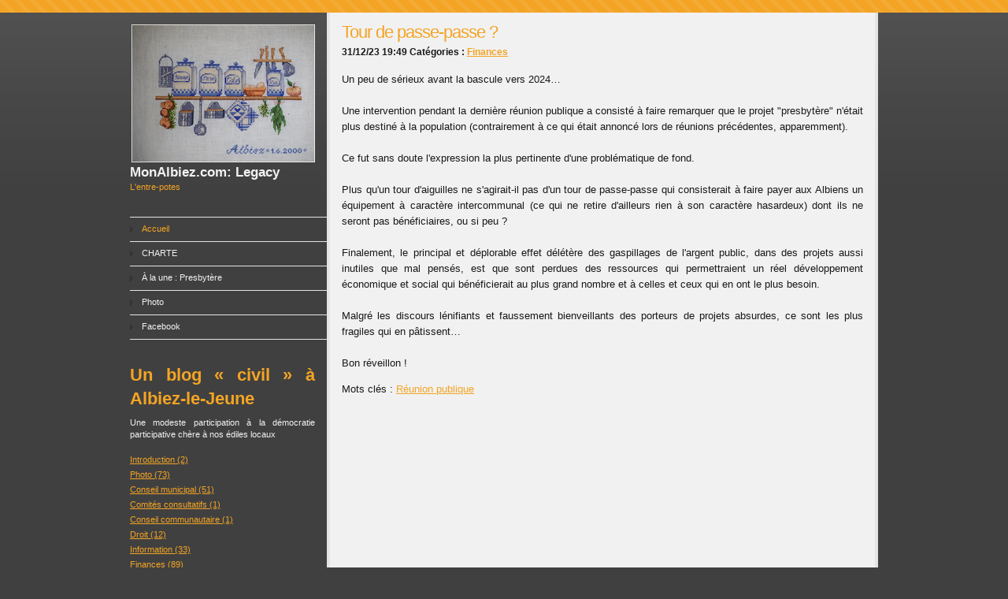

--- FILE ---
content_type: text/html
request_url: https://monalbiez.com/index_files/e7dc9f1c5ff968b8a0d6cc7fc5e92e88-938.html
body_size: 4480
content:
<!DOCTYPE html PUBLIC "-//W3C//DTD XHTML 1.0 Strict//EN" "http://www.w3.org/TR/xhtml1/DTD/xhtml1-strict.dtd">
<html xmlns="http://www.w3.org/1999/xhtml" lang="fr">
	<head>
		
<!-- Google tag (gtag.js) -->
<script async src="https://www.googletagmanager.com/gtag/js?id=G-0EP1BRR968"></script>
<script>
  window.dataLayer = window.dataLayer || [];
  function gtag(){dataLayer.push(arguments);}
  gtag('js', new Date());

  gtag('config', 'G-0EP1BRR968');
</script>
<meta http-equiv="Content-Type" content="text/html; charset=utf-8" />
		<meta name="keywords" content="Albiez, Albiez le Jeune, Albiez-le-Jeune, vie municipale, conseil municipal, commune, association, concertation, information, blog, compte rendu, r&eacute;union, Mon Albiez Info, Mon Albiez, monalbiez" />
		<meta name="description" content="MonAlbiez.com : un blog sur la vie municipale d'Albiez le Jeune" />
		<meta name="robots" content="index, follow" />
		
	<meta name="twitter:card" content="summary">
	<meta name="twitter:url" content="https:/www.monalbiez.com/index_files/e7dc9f1c5ff968b8a0d6cc7fc5e92e88-938.html">
	<meta property="og:type" content="website">
	<meta property="og:site_name" content="MonAlbiez.com: Legacy">
	<meta property="og:url" content="https:/www.monalbiez.com/index_files/e7dc9f1c5ff968b8a0d6cc7fc5e92e88-938.html">
		<title>Tour de passe-passe ? | MonAlbiez.com - Albiez le Jeune (73300)</title>
		<link rel="stylesheet" type="text/css" media="all" href="../rw_common/themes/bravo/consolidated.css?rwcache=790264978" />
		
		<!--[if IE 6]><link rel="stylesheet" type="text/css" media="screen" href="../ie6.css" />
		<![endif]-->
		
		
		
		
		
		<script type="text/javascript" src="../rw_common/themes/bravo/javascript.js?rwcache=790264978"></script>
		
		<!--[if IE 6]> 
			<style type="text/css" media="screen">body {behavior: url(../rw_common/themes/bravo/csshover.htc);}</style>
			<script type="text/javascript" charset="utf-8">
				var blankSrc = "../rw_common/themes/bravo/png/blank.gif";
			</script>	
			<style type="text/css">

			img {
				behavior:	url("../rw_common/themes/bravo/png/pngbehavior.htc");
			}

			</style>
		<![endif]-->
		<link rel="alternate" type="application/rss+xml" title="Le flux RSS de MonAlbiez.com" href="https://www.monalbiez.com/index_files/blog.xml" />
<script type="text/javascript" async src="https://www.monalbiez.com/index_files/meta.js"></script>

		
	</head>
<body>
<div id="topbar">
	<img src="../rw_common/themes/bravo/images/top_bar_bg.png" alt="" style="width: 3000px; height: 16px;" />
</div>
<div id="topgrad">
	<img src="../rw_common/themes/bravo/images/top_grad.png" alt="" style="width: 3000px; height: 348px;" />
</div>
<div id="container"><!-- Start container -->
	<div id="sidebarContainer"><!-- Start Sidebar wrapper -->
		<div id="pageHeader"><!-- Start page header -->
			<img src="../rw_common/images/entrepotes.jpg" width="233" height="175" alt="MonAlbiez.com: Legacy"/>
			<h1>MonAlbiez.com: Legacy</h1>
			<h2>L'entre-potes</h2>
			<div class="clearer"></div>
		</div><!-- End page header -->
		<div id="navcontainer"><!-- Start Navigation -->
			<ul><li><a href="../" rel="" id="current">Accueil</a></li><li><a href="https://monalbiez.com/index_files/d66db4e61bd8e992e328398166f03569-848.html" rel="">CHARTE</a></li><li><a href="../offsite-3/" rel="">À la une : Presbytère</a></li><li><a href="../photos/" rel="">Photo</a></li><li><a href="https://www.facebook.com/monalbiez" rel="">Facebook</a></li></ul>
		</div><!-- End navigation -->
		<div id="sidebar"><!-- Start sidebar content -->
			<h1 class="sideHeader">Un blog &laquo;&nbsp;civil&nbsp;&raquo; &agrave; Albiez-le-Jeune</h1><!-- Sidebar header -->
			Une modeste participation &agrave; la d&eacute;mocratie participative ch&egrave;re &agrave; nos &eacute;diles locaux<br /><br /><!-- sidebar content you enter in the page inspector -->
			<div id="blog-categories"><a href="category-introduction.html" class="blog-category-link-enabled">Introduction (2)</a><br /><a href="category-photo.html" class="blog-category-link-enabled">Photo (73)</a><br /><a href="category-conseil-municipal.html" class="blog-category-link-enabled">Conseil municipal (51)</a><br /><a href="category-comit00e9s-consultatifs.html" class="blog-category-link-enabled">Comités consultatifs (1)</a><br /><a href="category-conseil-communautaire.html" class="blog-category-link-enabled">Conseil communautaire (1)</a><br /><a href="category-droit.html" class="blog-category-link-enabled">Droit (12)</a><br /><a href="category-information.html" class="blog-category-link-enabled">Information (33)</a><br /><a href="category-finances.html" class="blog-category-link-enabled">Finances (89)</a><br /><a href="category-travaux.html" class="blog-category-link-enabled">Travaux (36)</a><br /><a href="category-00c9conomie.html" class="blog-category-link-enabled">Économie (11)</a><br /><a href="category-environnement.html" class="blog-category-link-enabled">Environnement (45)</a><br /><a href="category-patrimoine.html" class="blog-category-link-enabled">Patrimoine (5)</a><br /><a href="category-vie-quotidienne.html" class="blog-category-link-enabled">Vie quotidienne (18)</a><br /><a href="category-animation.html" class="blog-category-link-enabled">Animation (4)</a><br /><a href="category-culture.html" class="blog-category-link-enabled">Culture (6)</a><br /><a href="category-s00e9curit00e9.html" class="blog-category-link-enabled">Sécurité (12)</a><br /><a href="category-00c9lections.html" class="blog-category-link-enabled">Élections (8)</a><br /><a href="category-revue-de-presse.html" class="blog-category-link-enabled">Revue de presse (13)</a><br /><a href="category-bibliographie.html" class="blog-category-link-enabled">Bibliographie (10)</a><br /><a href="category-divers.html" class="blog-category-link-enabled">Divers (13)</a><br /><a href="category-l0027expression-du-jour.html" class="blog-category-link-enabled">L'expression du jour (1)</a><br /><a href="category-bonne-ann00e9e-0021.html" class="blog-category-link-enabled">Bonne année ! (1)</a><br /><a href="category-perles.html" class="blog-category-link-enabled">Perles (2)</a><br /><a href="category-aphorisme.html" class="blog-category-link-enabled">Aphorisme (11)</a><br /><a href="category-no-comment.html" class="blog-category-link-enabled">No comment (29)</a><br /><a href="category-prescription.html" class="blog-category-link-enabled">Prescription (5)</a><br /><a href="category-vid00e9o.html" class="blog-category-link-enabled">Vidéo (12)</a><br /><a href="category-tourisme.html" class="blog-category-link-enabled">Tourisme (2)</a><br /><a href="category-voirie.html" class="blog-category-link-enabled">Voirie (6)</a><br /><a href="category-3cma.html" class="blog-category-link-enabled">3CMA (1)</a><br /><a href="category-d00e9partement.html" class="blog-category-link-enabled">Département (5)</a><br /></div><div id="blog-archives"><a class="blog-archive-link-enabled" href="archive-2026.html">2026</a><br /><a class="blog-archive-link-enabled" href="archive-2025.html">2025</a><br /><a class="blog-archive-link-enabled" href="archive-2024.html">2024</a><br /><a class="blog-archive-link-enabled" href="archive-2023.html">2023</a><br /><div class="blog-archive-link-disabled">2022</div><div class="blog-archive-link-disabled">2021</div><div class="blog-archive-link-disabled">2020</div><div class="blog-archive-link-disabled">2019</div><div class="blog-archive-link-disabled">2018</div><div class="blog-archive-link-disabled">2017</div><a class="blog-archive-link-enabled" href="archive-2016.html">2016</a><br /><div class="blog-archive-link-disabled">2015</div><a class="blog-archive-link-enabled" href="archive-2014.html">2014</a><br /><a class="blog-archive-link-enabled" href="archive-2013.html">2013</a><br /><div class="blog-archive-link-disabled">2012</div><a class="blog-archive-link-enabled" href="archive-2011.html">2011</a><br /><div class="blog-archive-link-disabled">2010</div><div class="blog-archive-link-disabled">2009</div><a class="blog-archive-link-enabled" href="archive-2008.html">2008</a><br /></div><ul class="blog-tag-cloud"><li><a href="tag-absent00e9isme.html" title="Absentéisme" class="blog-tag-size-5" rel="tag">Absentéisme</a></li>
<li><a href="tag-agent.html" title="Agent" class="blog-tag-size-8" rel="tag">Agent</a></li>
<li><a href="tag-arr00eat00e9.html" title="Arrêté" class="blog-tag-size-4" rel="tag">Arrêté</a></li>
<li><a href="tag-autod00e9rision.html" title="Autodérision" class="blog-tag-size-6" rel="tag">Autodérision</a></li>
<li><a href="tag-avenant.html" title="Avenant" class="blog-tag-size-6" rel="tag">Avenant</a></li>
<li><a href="tag-base-de-loisirs.html" title="Base de loisirs" class="blog-tag-size-6" rel="tag">Base de loisirs</a></li>
<li><a href="tag-batraciens.html" title="Batraciens" class="blog-tag-size-4" rel="tag">Batraciens</a></li>
<li><a href="tag-bonne-ann00e9e-0021.html" title="Bonne année !" class="blog-tag-size-4" rel="tag">Bonne année !</a></li>
<li><a href="tag-budget.html" title="Budget" class="blog-tag-size-9" rel="tag">Budget</a></li>
<li><a href="tag-charte.html" title="Charte" class="blog-tag-size-4" rel="tag">Charte</a></li>
<li><a href="tag-chasse.html" title="Chasse" class="blog-tag-size-4" rel="tag">Chasse</a></li>
<li><a href="tag-cimeti00e8re.html" title="Cimetière" class="blog-tag-size-8" rel="tag">Cimetière</a></li>
<li><a href="tag-citation.html" title="Citation" class="blog-tag-size-10" rel="tag">Citation</a></li>
<li><a href="tag-cloche.html" title="Cloche" class="blog-tag-size-3" rel="tag">Cloche</a></li>
<li><a href="tag-comit00e9s-consultatifs.html" title="Comités consultatifs" class="blog-tag-size-3" rel="tag">Comités consultatifs</a></li>
<li><a href="tag-commissions.html" title="Commissions" class="blog-tag-size-8" rel="tag">Commissions</a></li>
<li><a href="tag-communication.html" title="Communication" class="blog-tag-size-9" rel="tag">Communication</a></li>
<li><a href="tag-compte-administratif.html" title="Compte administratif" class="blog-tag-size-5" rel="tag">Compte administratif</a></li>
<li><a href="tag-compte-rendu.html" title="Compte rendu" class="blog-tag-size-7" rel="tag">Compte rendu</a></li>
<li><a href="tag-convocation.html" title="Convocation" class="blog-tag-size-5" rel="tag">Convocation</a></li>
<li><a href="tag-covid.html" title="CoViD" class="blog-tag-size-3" rel="tag">CoViD</a></li>
<li><a href="tag-d00e9mocratie.html" title="Démocratie" class="blog-tag-size-10" rel="tag">Démocratie</a></li>
<li><a href="tag-d00e9neigement.html" title="Déneigement" class="blog-tag-size-10" rel="tag">Déneigement</a></li>
<li><a href="tag-eau-de-consommation-humaine.html" title="Eau de consommation humaine" class="blog-tag-size-7" rel="tag">Eau de consommation humaine</a></li>
<li><a href="tag-eaux-us00e9es.html" title="Eaux usées" class="blog-tag-size-5" rel="tag">Eaux usées</a></li>
<li><a href="tag-00c9thique.html" title="Éthique" class="blog-tag-size-3" rel="tag">Éthique</a></li>
<li><a href="tag-faune.html" title="Faune" class="blog-tag-size-7" rel="tag">Faune</a></li>
<li><a href="tag-flore.html" title="Flore" class="blog-tag-size-3" rel="tag">Flore</a></li>
<li><a href="tag-formation.html" title="Formation" class="blog-tag-size-2" rel="tag">Formation</a></li>
<li><a href="tag-gratis.html" title="Gratis" class="blog-tag-size-5" rel="tag">Gratis</a></li>
<li><a href="tag-handicap.html" title="Handicap" class="blog-tag-size-2" rel="tag">Handicap</a></li>
<li><a href="tag-hym00e9nopt00e8res.html" title="Hyménoptères" class="blog-tag-size-8" rel="tag">Hyménoptères</a></li>
<li><a href="tag-il-est-gentil.html" title="Il est gentil" class="blog-tag-size-8" rel="tag">Il est gentil</a></li>
<li><a href="tag-incendie.html" title="Incendie" class="blog-tag-size-6" rel="tag">Incendie</a></li>
<li><a href="tag-internet.html" title="Internet" class="blog-tag-size-9" rel="tag">Internet</a></li>
<li><a href="tag-mairie.html" title="Mairie" class="blog-tag-size-9" rel="tag">Mairie</a></li>
<li><a href="tag-no00ebl.html" title="Noël" class="blog-tag-size-2" rel="tag">Noël</a></li>
<li><a href="tag-nuisances.html" title="Nuisances" class="blog-tag-size-2" rel="tag">Nuisances</a></li>
<li><a href="tag-plu.html" title="PLU" class="blog-tag-size-7" rel="tag">PLU</a></li>
<li><a href="tag-presbyt00e8re.html" title="Presbytère" class="blog-tag-size-10" rel="tag">Presbytère</a></li>
<li><a href="tag-r00e9union.html" title="Réunion" class="blog-tag-size-2" rel="tag">Réunion</a></li>
<li><a href="tag-r00e9union-publique.html" title="Réunion publique" class="blog-tag-size-9" rel="tag">Réunion publique</a></li>
<li><a href="tag-rond-point.html" title="Rond-point" class="blog-tag-size-6" rel="tag">Rond-point</a></li>
<li><a href="tag-rumeur.html" title="Rumeur" class="blog-tag-size-1" rel="tag">Rumeur</a></li>
<li><a href="tag-sant00e9.html" title="Santé" class="blog-tag-size-7" rel="tag">Santé</a></li>
<li><a href="tag-sirtom.html" title="SIRTOM" class="blog-tag-size-1" rel="tag">SIRTOM</a></li>
<li><a href="tag-subvention.html" title="Subvention" class="blog-tag-size-1" rel="tag">Subvention</a></li>
<li><a href="tag-tapage.html" title="Tapage" class="blog-tag-size-1" rel="tag">Tapage</a></li>
<li><a href="tag-tourisme.html" title="Tourisme" class="blog-tag-size-1" rel="tag">Tourisme</a></li>
<li><a href="tag-voirie.html" title="Voirie" class="blog-tag-size-10" rel="tag">Voirie</a></li>
</ul>
<div id="blog-rss-feeds"><a class="blog-rss-link" href="blog.xml" rel="alternate" type="application/rss+xml" title="Le flux RSS de MonAlbiez.com">Flux RSS</a><br /></div> <!-- sidebar content such as the blog archive links -->
		</div><!-- End sidebar content -->
	</div><!-- End sidebar wrapper -->
	<div id="contentContainer"><!-- Start main content wrapper -->
		<div id="content"><!-- Start content -->
				
	<div class="blog-archive-entries-wrapper">
		<div id="unique-entry-id-938" class="blog-entry"><h1 class="blog-entry-title">Tour de passe-passe ?</h1><div class="blog-entry-date">31/12/23 19:49 Catégories : <span class="blog-entry-category"><a href="category-finances.html">Finances</a></span></div><div class="blog-entry-body">Un peu de s&eacute;rieux avant la bascule vers 2024&hellip; <br /><br />Une intervention pendant la derni&egrave;re r&eacute;union publique a consist&eacute; &agrave; faire remarquer que le projet "presbyt&egrave;re" n'&eacute;tait plus destin&eacute; &agrave; la population (contrairement &agrave; ce qui &eacute;tait annonc&eacute; lors de r&eacute;unions pr&eacute;c&eacute;dentes, apparemment).<br /><br />Ce fut sans doute l'expression la plus pertinente d'une probl&eacute;matique de fond.<br /><br />Plus qu'un tour d'aiguilles ne s'agirait-il pas d'un tour de passe-passe&nbsp;qui consisterait &agrave; faire payer aux Albiens un &eacute;quipement &agrave; caract&egrave;re intercommunal (ce qui ne retire d'ailleurs rien &agrave; son caract&egrave;re hasardeux) dont ils ne seront pas b&eacute;n&eacute;ficiaires, ou si peu&nbsp;?<br /><br />Finalement, le principal et d&eacute;plorable effet d&eacute;l&eacute;t&egrave;re des gaspillages de l'argent public, dans des projets aussi inutiles que mal pens&eacute;s, est que sont perdues des ressources qui permettraient un r&eacute;el d&eacute;veloppement &eacute;conomique et social qui b&eacute;n&eacute;ficierait au plus grand nombre et &agrave; celles et ceux qui en ont le plus besoin.<br /><br />Malgr&eacute; les discours l&eacute;nifiants et faussement bienveillants des porteurs de projets absurdes, ce sont les plus fragiles qui en p&acirc;tissent&hellip;<br /><br />Bon r&eacute;veillon !<p class="blog-entry-tags">Mots clés : <a href="tag-r00e9union-publique.html" title="Réunion publique" rel="tag">Réunion publique</a></p><div class="blog-entry-comments"><div id="disqus_thread">
<script type="text/javascript"> var disqus_shortname = 'monalbiez';
(function() {
	var dsq = document.createElement('script'); dsq.type = 'text/javascript'; dsq.async = true;
	var disqus_identifier = 'e7dc9f1c5ff968b8a0d6cc7fc5e92e88';
	dsq.src = 'https://' + disqus_shortname + '.disqus.com/embed.js';
	(document.getElementsByTagName('head')[0] || document.getElementsByTagName('body')[0]).appendChild(dsq);
	}());
</script>
<noscript>Please enable JavaScript to view the <a href="http://disqus.com/?ref_noscript">comments powered by Disqus.</a></noscript>
<a href="http://disqus.com" class="dsq-brlink">blog comments powered by <span class="logo-disqus">Disqus</span></a>
</div></div></div></div>
	</div>
	

			<div class="clearer"></div>
		</div><!-- End content -->
		
		<div id="footer"><!-- Start Footer -->
			<p>Tous droits r&eacute;serv&eacute;s &copy; MonAlbiez.com 2008-2026 <a href="#" id="rw_email_contact">Contact</a><script type="text/javascript">var _rwObsfuscatedHref0 = "mai";var _rwObsfuscatedHref1 = "lto";var _rwObsfuscatedHref2 = ":in";var _rwObsfuscatedHref3 = "fo@";var _rwObsfuscatedHref4 = "mon";var _rwObsfuscatedHref5 = "alb";var _rwObsfuscatedHref6 = "iez";var _rwObsfuscatedHref7 = ".co";var _rwObsfuscatedHref8 = "m";var _rwObsfuscatedHref = _rwObsfuscatedHref0+_rwObsfuscatedHref1+_rwObsfuscatedHref2+_rwObsfuscatedHref3+_rwObsfuscatedHref4+_rwObsfuscatedHref5+_rwObsfuscatedHref6+_rwObsfuscatedHref7+_rwObsfuscatedHref8; document.getElementById("rw_email_contact").href = _rwObsfuscatedHref;</script></p>
			<div id="breadcrumbcontainer"><!-- Start the breadcrumb wrapper -->
				
			</div><!-- End breadcrumb -->
		</div><!-- End Footer -->
	</div><!-- End main content wrapper -->
</div><!-- End container -->
</body>
</html>


--- FILE ---
content_type: text/css
request_url: https://monalbiez.com/rw_common/themes/bravo/consolidated.css?rwcache=790264978
body_size: 4506
content:

@media only screen {/* @group General Styles */body {text-align: center;padding: 0;font: 0.8em/1.6em "Lucida Grande", Lucida, Verdana, sans-serif;margin: 16px 20px 0;}p {}b, strong {}a:link, a:visited {}a:hover, a:active {text-decoration: none;}img {}.image-left {float: left;margin: 3px 10px 3px 0;}.image-right {float: right;margin: 3px 0 3px 10px;}/* @end *//* @group Layout */#container {margin: 0 auto;text-align: justify;position: relative;z-index: 1;}#topbar {position: absolute;left: 0;top: 0;z-index: 0;width: 100%;height: 16px;overflow: hidden;}#topgrad {position: absolute;left: 0;top: 16px;width: 100%;height: 348px;overflow: hidden;z-index: 0;}.clearer {clear: both;}#pageHeader {padding-top: 15px;padding-bottom: 15px;margin-bottom: 15px;text-align: left;}/* My Comment */#pageHeader img {float: right;}#pageHeader h1 {margin: 0;font-size: 1.6em;color: #fff;}#pageHeader h2 {margin: 0;font-size: 1em;font-weight: normal;}#contentContainer {border-right: 4px solid;border-left: 4px solid;}#contentContainer #content {padding: 15px;}#sidebarContainer {width: 250px;font-size: 0.85em;line-height: 1.4;}#sidebarContainer #sidebar {padding-top: 30px;padding-bottom: 15px;}#sidebarContainer .sideHeader,#sidebarContainer h1,#sidebarContainer h2,#sidebarContainer h3,#sidebarContainer h4,#sidebarContainer h5 {}#footer {padding: 15px;}#footer p {margin: 0;}#footer a:link, #footer a:visited {}#footer a:hover, #footer a:active {}/* @end *//* @group Bread-crumb */#breadcrumbcontainer {margin: 0;}#breadcrumbcontainer ul {list-style: none;margin: 0;padding: 0;}#breadcrumbcontainer li {display: inline;}#breadcrumbcontainer a {}#breadcrumbcontainer a:hover {}/* @end *//* @group Toolbar *//* Toolbar Styles */#navcontainer {border-top: 1px solid;position: relative;z-index: 100;}#navcontainer #current {}#navcontainer #current:hover {}#navcontainer .currentAncestor {background-image: url(images/menu_arrow_down.gif);}/* Parent - Level 0 */#navcontainer ul{list-style: none;margin: 0;padding: 0;z-index: 4;}#navcontainer li {}#navcontainer a {display: block;padding-top: 7px;padding-bottom: 5px;height: 18px;border-bottom: 1px solid;text-decoration: none;color: #fff;background-image: url(images/menu_arrow.gif);background-repeat: no-repeat;}#navcontainer a:hover {}#navcontainer a:active {}/* Child - Level 1 */#navcontainer ul ul {}#navcontainer ul ul li {}#navcontainer ul ul a {background-image: none;}#navcontainer ul ul a:hover {}#navcontainer ul ul #current{}#navcontainer ul ul .currentAncestor{background-position: 15px center;}/* Child Level 3 */#navcontainer ul ul ul {}#navcontainer ul ul ul li { }#navcontainer ul ul ul a{padding-left: 60px;}#navcontainer ul ul ul a:hover{}/* @end *//* @group Global Classes */blockquote, .standout {font-style: italic;margin: 0;font-size: 1em;color: #b8b8b8;}h1,h2,h3,h4,h5 {margin: 0 0 8px 0;}h2 {}h3 {}h4 {}.imageStyle {}/* Main content area unordered list styles */#contentContainer #content ul {}#contentContainer #content li {}ul.disc {list-style-type: disc;}ul.circle {list-style-type: circle;}ul.square {list-style-type: square;}ol.arabic-numbers {list-style-type: decimal;}ol.upper-alpha {list-style-type: upper-alpha;}ol.lower-alpha {list-style-type: lower-alpha;}ol.upper-roman {list-style-type: upper-roman;}ol.lower-roman {list-style-type: lower-roman;}/* Sidebar area unordered list styles */#sidebarContainer #sidebar ul {margin: 10px 0;padding: 0;}#sidebarContainer #sidebar li {}/* Table Styles */table {font-size: 1em;}/* @end *//* @group Blog *//* @group Tag Cloud */ul.blog-tag-cloud {margin: 0 0 10px;padding: 0;text-align: justify;}ul.blog-tag-cloud li {display: inline;padding-right: 5px;}.blog-tag-size-1 {font-size: 0.8em;}.blog-tag-size-2 {font-size: 0.85em;}.blog-tag-size-3 {font-size: 0.9em;}.blog-tag-size-4 {font-size: 0.95em;}.blog-tag-size-5 {font-size: 1em;}.blog-tag-size-6 {font-size: 1.05em;}.blog-tag-size-7 {font-size: 1.1em;}.blog-tag-size-8 {font-size: 1.15em;}.blog-tag-size-9 {font-size: 1.2em;}.blog-tag-size-10 {font-size: 1.25em;}.blog-tag-size-11 {font-size: 1.3em;}.blog-tag-size-12 {font-size: 1.35em;}.blog-tag-size-13 {font-size: 1.4em;}.blog-tag-size-14 {font-size: 1.45em;}.blog-tag-size-15 {font-size: 1.5em;}.blog-tag-size-16 {font-size: 1.55em;}.blog-tag-size-17 {font-size: 1.6em;}.blog-tag-size-18 {font-size: 1.65em;}.blog-tag-size-19 {font-size: 1.7em;}.blog-tag-size-20 {font-size: 1.75em;}/* @end *//* @group Archive Page */.blog-archive-background {}.blog-entry-summary {margin-bottom: 10px;}.blog-archive-headings-wrapper {margin-bottom: 20px;padding-bottom: 20px;border-bottom: 1px solid #eaeaea;}.blog-archive-entries-wrapper {}.blog-archive-entries-wrapper .blog-entry {}.blog-archive-month {letter-spacing: 2px;margin-bottom: 5px;font: normal 2em Georgia, serif;}.blog-archive-link {font-size: 0.9em;margin-bottom: 15px;padding-bottom: 10px;border-bottom-style: solid;border-bottom-width: 1px;}.blog-archive-link a:link, .blog-archive-link a:visited {}/* @end */.blog-entry {margin-bottom: 40px;}.blog-entry-title {font-size: 1.7em;margin-bottom: 5px;letter-spacing: -1px;font-weight: normal;}.blog-entry-title a {text-decoration: none;}.blog-entry-title a:hover {text-decoration: underline;}.blog-entry-date {margin-bottom: 15px;font-size: 0.9em;font-weight: bold;}.blog-read-more {display: block;padding-top: 10px;font-style: italic;}.blog-entry-body {}.blog-entry-comments {margin-top: 15px;font-size: 0.9em;}/*styles the category link in the main entry */.blog-entry-category {}.blog-entry-category a:link, .blog-entry-category a:visited {margin-right: 10px;}/* styles the archives in the blog sidebar */#blog-archives {margin-bottom: 10px;line-height: 1.8;}.blog-archive-link-enabled,.blog-archive-link-disabled {}.blog-archive-link-disabled {}/* Styles the blog categories in the blog sidebar */#blog-categories {margin-bottom: 10px;line-height: 1.8;}.blog-category-link-enabled {}.blog-category-link-disabled {}/* Styles the blog RSS feeds in the blog sidebar */#blog-rss-feeds {margin-bottom: 10px;line-height: 1.8;}.blog-rss-link {background: url(images/rss_icon.gif) no-repeat left 1px;padding-left: 16px;}.blog-comments-rss-link {background: url(images/rss_icon.gif) no-repeat left 1px;padding-left: 16px;}/* Comment links */a[href^="javascript:HaloScan"] {}/* Trackback links */a[href^="javascript:HaloScanTB"] {}/* @end *//* @group File Sharing */.filesharing-description {}.filesharing-item {margin-bottom: 15px;padding-bottom: 15px;border-bottom-width: 1px;border-bottom-style: solid;}.filesharing-item-title a:link,.filesharing-item-title a:visited {font-size: 1.2em;margin-bottom: 5px;letter-spacing: -1px;}.filesharing-item-title a:hover {}.filesharing-item-title a:visited {}.filesharing-item-description {}/* @end *//* @group Photo Album *//* @group Index Page (Thumbnail view) */.album-title {font-size: 1.7em;margin-bottom: 5px;letter-spacing: -1px;}.album-description {margin-bottom: 60px;}.album-wrapper {display: block;width: 99%;position: relative;}.thumbnail-wrap {text-align: center;position: relative;float: left;margin-bottom: 60px;margin-right: 18px;}.thumbnail-frame {position: absolute;    bottom: 0;    left: 5px;}.thumbnail-frame:hover {}.thumbnail-frame a {}.thumbnail-frame a:hover {background: transparent;}.thumbnail-frame img {padding: 4px;border: 1px solid;margin: 0 0 0 -5px;}.thumbnail-caption {margin: 0 0 0 -3px;padding: 0;width: 100%;height: 38px;display: block;font-size: 0.85em;}/* @end *//* @group Single Page (Photo view) */.photo-background {margin: 0;}html > body .photo-background {background-image: url(images/top_grad.png);background-position: left 16px;background-repeat: repeat-x;}.photo-navigation {width: 100%;height: 16px;position: relative;margin: 0;}html > body .photo-navigation {background-image: url(images/top_bar_bg.png);background-position: left top;background-repeat: repeat-x;}.photo-links {position: absolute;left: 15px;top: 120px;margin: 0;text-align: left;color: #1a1a1a;}.photo-navigation a:link,.photo-navigation a:visited {display: block;line-height: 1em;text-decoration: none;}.photo-navigation a:hover {background: transparent;}.photo-frame {position: absolute;left: 320px;top: 45px;padding: 4px;border: 2px solid;}.photo-title {width: 300px;text-align: left;position: absolute;left: 15px;top: 30px;margin: 0;font-size: 1.6em;color: #fff;}.photo-caption {width: 300px;text-align: left;position: absolute;left: 15px;top: 55px;margin: 0;font-size: 1em;font-weight: normal;}/* @group EXIF data *//* Data wrapper */.exif-data {text-align: left;width: 300px;position: absolute;left: 15px;top: 205px;}.exif-data p {margin: 0;padding: 0;}/* p tag classes for all exif data */p.exif-version {}p.exif-colour-space {}p.exif-focal-length {}p.exif-dimensions {}p.exif-pixel-y-dimension {}p.exif-pixel-x-dimension {}p.exif-oecf-value {}p.exif-subsec-time-original {}p.exif-exposure-mode {}p.exif-spatial-frequency-response {}p.exif-scene-capture-type {}p.exif-subject-location {}p.exif-shutter-speed {}p.exif-datetime-original {}p.exif-subsec-time {}p.exif-compressed-bits-per-pixel {}p.exif-flash-energy {}p.exif-saturation {}p.exif-brightness {}p.exif-exposure-time {}p.exif-f-number {}p.exif-file-source {}p.exif-gain-control {}p.exif-subject-area {}p.exif-cfa-pattern {}p.exif-scene-type {}p.exif-white-balance {}p.exif-flash {}p.exif-exposure-index {}p.exif-flashpix-version {}p.exif-device-setting-description {}p.exif-focalplane-x-resolution {}p.exif-image-uniqueid {}p.exif-components-configuration {}p.exif-light-source {}p.exif-sensing-method {}p.exif-aperture {}p.exif-sharpness {}p.exif-exposure-program {}p.exif-subject-distance {}p.exif-subsec-time-digitized {}p.exif-contrast {}p.exif-focalplane-resolution-unit {}p.exif-gamma {}p.exif-35mm-focal-length {}p.exif-datetime-digitized {}p.exif-subject-distance-range {}p.exif-custom-rendered {}p.exif-max-aperture {}p.exif-sound-file {}p.exif-metering-mode {}p.exif-spectral-sensitivity {}p.exif-exposure-bias {}p.exif-focalplane-y-resolution {}p.exif-iso-rating {}p.exif-maker-note {}p.exif-digital-zoom-ratio {}p.exif-user-comment {}/* @end *//* @end *//* @end *//* @group Quicktime Page */.movie-description {}/* @end *//* @group Quicktime Album *//* @group Index Page (Movie Thumbnail view) */.movie-page-title {font-size: 1.7em;margin-bottom: 5px;letter-spacing: -1px;}.movie-page-description {margin-bottom: 15px;}.movie-thumbnail-frame {width: 132px;height: 132px;text-align: center;float: left;margin-right: 20px;margin-bottom: 20px;}.movie-thumbnail-frame:hover {}.movie-thumbnail-frame img {padding: 4px;border: 1px solid;}.movie-thumbnail-caption {font-size: 0.85em;}/* @end *//* @group Single Page (Movie View) */.movie-background {margin: 10px;}.movie-title {font-size: 1.7em;letter-spacing: -1px;}.movie-frame {margin-bottom: 5px;}/* @end *//* @end *//* @group Contact Form */.message-text { }.required-text {} .form-input-field {font-size: 1em;background: #f4f4f4;width: 98%;font-family: "Lucida Grande", Lucida, Verdana, sans-serif;} .form-input-button { } /* @end *//* @group Disqus */#dsq-comments-title {    clear:none !important;} #dsq-content .dsq-options {    clear:none !important;}#dsq-thread-settings  {    clear:none !important;}#dsq-content div {    clear:none !important;}.dsq-button{    float:none ! important;}/* @end *//* @group Sitemap */.rw-sitemap ul {    margin: 0;    padding: 0;    list-style-type: disc;    list-style-position: inside;}.rw-sitemap ul li {    margin: 0 0 10px 0;}.rw-sitemap ul li:last-child {    margin: 0;}.rw-sitemap ul li li {    margin: 0 0 5px 0;}.rw-sitemap ul li li:last-child {    margin: 0;}.rw-sitemap ul ul {    padding: 0 0 0 20px;    list-style-type: square;}.rw-sitemap ul ul ul {    list-style-type: circle;}/* @end */body,.movie-background {color: #191919;background-color: #404040;}.photo-links {color: #404040;}#contentContainer,.photo-frame {background-color: #F1F1F1;border-color: #E4E4E4;}#footer {background-color: #E4E4E4;}#sidebarContainer,#navcontainer a,#pageHeader h1,.exif-data,.photo-title {color: #F2F2F2;}#navcontainer {border-top-color: #E4E4E4;}#navcontainer a,.filesharing-item {border-bottom-color: #E4E4E4;}a:link,a:visited,#pageHeader h2,#navcontainer #current,#navcontainer .currentAncestor,#navcontainer a:hover,.blog-entry-title,.album-title,.photo-caption,.movie-title,h1,h2,h3,h4,h5 {color: #F3A424;}a:hover, a:active {}#topbar {background-color: #F3A424;}.photo-navigation {background-color: #F3A424;}.thumbnail-frame img,.movie-thumbnail-frame img {background: #FBFBFB;border-color: #EBEBEB;}#container {width: 950px;}#sidebarContainer {float: left;}#contentContainer {margin-left: 250px;}#sidebarContainer #sidebar,#pageHeader {padding-right: 15px;}#navcontainer a {padding-left: 15px;background-position: left center;}#navcontainer ul ul a {padding-left: 30px;}#navcontainer ul ul #current,#navcontainer ul ul .currentAncestor {background-position: 15px center;}#navcontainer ul ul ul a {padding-left: 45px;}#navcontainer ul ul ul #current,#navcontainer ul ul ul .currentAncestor {background-position: 30px center;}#navcontainer ul ul ul ul a {padding-left: 60px;}#navcontainer ul ul ul ul #current,#navcontainer ul ul ul ul .currentAncestor {background-position: 45px center;}
}

@media only handheld {/*<group=General Styles>*/body {text-align: left;font-family: Verdana, Arial, Helvetica, sans-serif;font-size: 0.9em;margin: 0px;padding: 0;white-space: pre;}p {}b, strong {}a:link {color: #0000ff;text-decoration: underline;}a:visited {color: #681796;}a:hover, a:active {text-decoration: none;background: #0000ff;color: #ffffff;}img {max-width: 99%;}.image-left {}.image-right {}/*</group>*//*<group=Layout>*/#container { background: #ffffff;background-image: none;width: 100%;}#pageHeader {height: auto;text-align: left;margin-bottom: 8px;background: #000000;padding: 3px;border-bottom: solid #191919 2px;}#pageHeader img {position: relative;top: auto;right: auto;}#pageHeader h1 {color: #ffffff;font-size: 1.3em;margin: 0 0 5px;padding-top: 0px;font-weight: bold;}#pageHeader h2 {font-size: 1.1em;margin: 0;color: #ffffff;font-weight: normal;}#contentContainer {margin: 0px;display: block;width: auto;}#contentContainer #content {margin: 0;padding: 0;}#sidebarContainer {float: none;width: auto;display: block;margin-bottom: 10px;padding-bottom: 10px;border-bottom: 1px solid #808080;}#sidebarContainer #sidebar {margin: 0;padding: 0px;}#sidebarContainer .sideHeader {color: #000000;font-weight: bold;margin-bottom: 5px;}#footer { width: auto;text-align: left;padding: 0px;margin: 0;}#footer p {}#footer a:link, #footer a:visited {}#footer a:hover, #footer a:active {}/*</group>*//*<group=Bread-crumb>*/#breadcrumbcontainer {margin-bottom: 5px;}#breadcrumbcontainer ul {list-style: none;margin: 0;padding: 0;}#breadcrumbcontainer li {display: inline;padding: 0;margin: 0;}#breadcrumbcontainer a {padding: 0;}#breadcrumbcontainer a:hover {}/*</group>*//*<group=Toolbar>*//* Toolbar Styles */#navcontainer {color: #000000;margin: 0 0 10px 0;padding: 0;}#navcontainer #current {}#navcontainer #current:hover {}#navcontainer .currentAncestor {}/* Parent - Level 0 */#navcontainer ul{margin: 0;padding: 0;list-style-type: none;}#navcontainer li {margin: 0;padding: 0;}#navcontainer a {padding: 0;}#navcontainer a:hover {}#navcontainer a:active {}/* Child - Level 1 */#navcontainer ul ul {list-style-type: none;margin-left: 2px;padding: 0;color: black;}#navcontainer ul ul li {padding-left: 5px;}#navcontainer ul ul a {padding: 0;}#navcontainer ul ul a:hover{}#navcontainer ul ul #current{}/* Child - Level 2 */#navcontainer ul ul ul {}#navcontainer ul ul ul li {padding-left: 10px;}#navcontainer ul ul ul a{}#navcontainer ul ul ul a:hover{}/* Child Level 3 */#navcontainer ul ul ul {}#navcontainer ul ul ul ul li {padding-left: 15px;}#navcontainer ul ul ul ul a{}#navcontainer ul ul ul ul a:hover{}/* Child Level 4 */#navcontainer ul ul ul ul {}#navcontainer ul ul ul ul ul li {padding-left: 20px;}#navcontainer ul ul ul ul ul a{}#navcontainer ul ul ul ul ul a:hover{}/* Child Level 5 */#navcontainer ul ul ul ul ul {}#navcontainer ul ul ul ul ul ul li { }#navcontainer ul ul ul ul ul ul a{}#navcontainer ul ul ul ul ul ul a:hover{}/*</group>*//*<group=Global Classes>*/blockquote, .standout {margin: 0;padding: 5px;font-weight: bold;}h1 {}h2 {}h3 {}h4 {}.imageStyle {}/*</group>*//*<group=Blog>*//*<group=Archive Page>*/.blog-archive-background {}.blog-archive-headings-wrapper {}.blog-archive-entries-wrapper {}.blog-archive-entries-wrapper .blog-entry {}.blog-archive-month {}.blog-archive-link {}.blog-archive-link a:link, .blog-archive-link a:visited {}/*</group>*/.blog-entry {}.blog-entry-title {font-weight: bold;margin-bottom: 3px;}.blog-entry-date {margin-bottom: 8px;font-size: 0.9em;color: #808080;}.blog-entry-body {margin-bottom: 5px;padding-bottom: 5px;border-bottom: 1px solid #cccccc;}.blog-entry-comments {display: none;}.blog-entry-category {}.blog-category-link-enabled {}.blog-category-link-disabled {}/*</group>*//*<group=File Sharing>*/.filesharing-description {}.filesharing-item {margin-bottom: 5px;padding-bottom: 5px;border-bottom: 1px solid #cccccc;}.filesharing-item-title a:link {}.filesharing-item-title a:hover {}.filesharing-item-title a:visited {}.filesharing-item-description {}/*</group>*//*<group=Photo Album>*//*<group=Index Page (Thumbnail view)>*/.album-title {font-weight: bold;margin-bottom: 3px;}.album-description {margin-bottom: 8px;font-size: 0.9em;color: #808080;}table.thumbnail-table {width: 99%;}table.thumbnail-table, table.thumbnail-table tr, table.thumbnail-table td {display: block;}.thumbnail-frame {}.thumbnail-frame:hover {}.thumbnail-frame a {}.thumbnail-frame a:hover {}.thumbnail-frame img {}.thumbnail-caption {}/*</group>*//*<group=Single Page (Photo view)>*/.photo-background {}.photo-navigation {}.photo-links {}.photo-navigation a:link, .photo-navigation a:visited {}.photo-navigation a:hover {}.photo-frame{}.photo-title {}.photo-caption {}/*</group>*//*</group>*//*<group=Quicktime Page>*/.movie-description {}/*</group>*//*<group=Quicktime Album>*//*<group=Index Page (Movie Thumbnail view)>*/.movie-page-title {font-weight: bold;margin-bottom: 3px;}.movie-page-description {margin-bottom: 8px;font-size: 0.9em;color: #808080;}.movie-thumbnail-frame {}.movie-thumbnail-frame:hover {}.movie-thumbnail-caption {}/*</group>*//*<group=Single Page (Movie View)>*/.movie-background {}.movie-title {}.movie-frame {}/*</group>*//*</group>*//*<group=Contact Form>*/.message-text { } .required-text {} .form-input-field {max-width: 100%;} .form-input-button { } /*</group>*/body,.movie-background {color: #191919;background-color: #404040;}.photo-links {color: #404040;}#contentContainer,.photo-frame {background-color: #F1F1F1;border-color: #E4E4E4;}#footer {background-color: #E4E4E4;}#sidebarContainer,#navcontainer a,#pageHeader h1,.exif-data,.photo-title {color: #F2F2F2;}#navcontainer {border-top-color: #E4E4E4;}#navcontainer a,.filesharing-item {border-bottom-color: #E4E4E4;}a:link,a:visited,#pageHeader h2,#navcontainer #current,#navcontainer .currentAncestor,#navcontainer a:hover,.blog-entry-title,.album-title,.photo-caption,.movie-title,h1,h2,h3,h4,h5 {color: #F3A424;}a:hover, a:active {}#topbar {background-color: #F3A424;}.photo-navigation {background-color: #F3A424;}.thumbnail-frame img,.movie-thumbnail-frame img {background: #FBFBFB;border-color: #EBEBEB;}#container {width: 950px;}#sidebarContainer {float: left;}#contentContainer {margin-left: 250px;}#sidebarContainer #sidebar,#pageHeader {padding-right: 15px;}#navcontainer a {padding-left: 15px;background-position: left center;}#navcontainer ul ul a {padding-left: 30px;}#navcontainer ul ul #current,#navcontainer ul ul .currentAncestor {background-position: 15px center;}#navcontainer ul ul ul a {padding-left: 45px;}#navcontainer ul ul ul #current,#navcontainer ul ul ul .currentAncestor {background-position: 30px center;}#navcontainer ul ul ul ul a {padding-left: 60px;}#navcontainer ul ul ul ul #current,#navcontainer ul ul ul ul .currentAncestor {background-position: 45px center;}
}

@media only print {/*<group=General Styles>*/body {background: transparent none;margin: 0px 5% 0px 5%;text-align: left;color: #000000;letter-spacing: 0.5px;word-spacing: 1px;padding: 0px;font: 10pt Georgia, Times New Roman, Times, serif;}p { }b, strong {font-weight: bold;}a:link, a:visited {}a:hover, a:active {}/*</group>*//*<group=Layout>*/#container {text-align: left;width: 100%;padding: 0px;margin: 0px;}#pageHeader {text-align: left;background: none;border-bottom: 1px solid #cccccc;padding-bottom: 10px;margin-bottom: 10px;}#pageHeader img {float: right;}#pageHeader h1 {color: #000000;margin: 0px;font-weight: bold;font-size: 16pt;padding: 0px;}#pageHeader h2 {color: #333333;margin: 0px;font-size: 13pt;font-weight: normal;padding: 0px;}#contentContainer {float: none !important;padding: 0px;margin-bottom: 10px;}#contentContainer #content {padding: 0px;}#contentContainer #content img {}#sidebarContainer {float: none;width: auto;border-bottom: 1px solid #cccccc;margin-bottom: 10px;padding-bottom: 10px;}#sidebarContainer .sidebar {}#footer {text-align: center; background: none;color: #000000;font-size: 10pt;border-top: 1px solid #cccccc;margin-top: 10px;padding-top: 10px;}#footer a {}#footer a:hover {}/*</group>*//*<group=toolbar>*/#navcontainer {display: none;}/*</group>*//*<group=Bread-crumb>*/#breadcrumbcontainer {display: none;}/*</group>*//*<group=Global Classes>*/.standout {color: #474747;font-size: 11pt;font-weight: bold;letter-spacing: 1px;word-spacing: 2px;padding: 40px;background-color: #f5f5f5;font-style: italic;}h1 {font-size: 20pt;font-weight: bold;margin-bottom: 3px;}h2 {font-size: 18pt;font-weight: bold;margin-bottom: 3px;}h3 {font-size: 16pt;font-weight: bold;margin-bottom: 3px;}h4 {font-size: 14pt;font-weight: bold;margin-bottom: 3px;}h5 {font-size: 12px;font-weight: bold;margin-bottom: 3px;}.imageStyle {}/*</group>*//*<group=Blog>*/.blog-entry {border-style: none;}.blog-entry-title {font-size: 16pt;font-weight: bold;margin-bottom: 3px;border-style: none;}.blog-entry-date {margin-bottom: 10px;margin-top: 5px;border-style: none;font-size: 10pt;color: #333333;}.blog-entry-body {margin-bottom: 45px;border-style: none;}/*</group>*//*<group=File Sharing>*/.filesharing-description {margin-bottom: 20px;border-bottom: 1px solid #d9d9d9;}.filesharing-item {}.filesharing-item-title {font-size: 16pt;font-weight: bold;}.filesharing-item-description {margin-bottom: 10px;}/*</group>*//*<group=Photo Album>*//*<group=Index Page (Thumbnail view)>*/.album-title {font-size: 16pt;font-weight: bold;margin-bottom: 3px;}.album-description {}.thumbnail-frame {margin: 0px;padding: 0px;}.thumbnail-frame a {}.thumbnail-frame a:hover {height: 30px;}.thumbnail-frame img {background: repeat url(images/sidebar_bg.png);}.thumbnail-caption {color: #4c4c4c;margin-top: -2px;font-size: 10pt;}/*</group>*//*<group=Single Page (Photo view)>*/.photo-background {text-align: center;}.photo-navigation {background: none;display: none;}.photo-navigation a {display: none;}.photo-navigation a:hover {display: none;}.photo-frame{}.photo-links {display: none;}.photo-title {display: none;}.photo-caption {font-size: 11pt;margin: 0px;text-align: center;}/*</group>*//*</group>*//*<group=Quicktime Page>*/.movie-title {font-size: 16pt;font-weight: bold;text-align: left;}.movie-description {text-align: center;}.movie-frame {text-align: center;margin-bottom: 10px;}/*</group>*/body,.movie-background {color: #191919;background-color: #404040;}.photo-links {color: #404040;}#contentContainer,.photo-frame {background-color: #F1F1F1;border-color: #E4E4E4;}#footer {background-color: #E4E4E4;}#sidebarContainer,#navcontainer a,#pageHeader h1,.exif-data,.photo-title {color: #F2F2F2;}#navcontainer {border-top-color: #E4E4E4;}#navcontainer a,.filesharing-item {border-bottom-color: #E4E4E4;}a:link,a:visited,#pageHeader h2,#navcontainer #current,#navcontainer .currentAncestor,#navcontainer a:hover,.blog-entry-title,.album-title,.photo-caption,.movie-title,h1,h2,h3,h4,h5 {color: #F3A424;}a:hover, a:active {}#topbar {background-color: #F3A424;}.photo-navigation {background-color: #F3A424;}.thumbnail-frame img,.movie-thumbnail-frame img {background: #FBFBFB;border-color: #EBEBEB;}#container {width: 950px;}#sidebarContainer {float: left;}#contentContainer {margin-left: 250px;}#sidebarContainer #sidebar,#pageHeader {padding-right: 15px;}#navcontainer a {padding-left: 15px;background-position: left center;}#navcontainer ul ul a {padding-left: 30px;}#navcontainer ul ul #current,#navcontainer ul ul .currentAncestor {background-position: 15px center;}#navcontainer ul ul ul a {padding-left: 45px;}#navcontainer ul ul ul #current,#navcontainer ul ul ul .currentAncestor {background-position: 30px center;}#navcontainer ul ul ul ul a {padding-left: 60px;}#navcontainer ul ul ul ul #current,#navcontainer ul ul ul ul .currentAncestor {background-position: 45px center;}
}



--- FILE ---
content_type: application/javascript
request_url: https://www.monalbiez.com/index_files/meta.js
body_size: 29103
content:
(function() {
	var Realmac = Realmac || {};

	Realmac.meta = {
		
		// Set the browser title
		//
		// @var String text
		setTitle: function(text) {
			return document.title = text;
		},
		
		// Set the content attribute of a meta tag
		//
		// @var String name
		// @var String content
		setTagContent: function(tag, content){
			// If the tag being set is title
			// return the result of setTitle
			if ( tag === 'title' )
			{
				return this.setTitle(content);
			}
			
			// Otherwise try and find the meta tag
			var tag = this.getTag(tag);
			
			// If we have a tag, set the content
			if ( tag !== false )
			{
				return tag.setAttribute('content', content);
			}
			
			return false;
		},
		
		// Find a meta tag
		//
		// @var String name
		getTag: function(name) {
			var meta = document.querySelectorAll('meta');
			
			for ( var i=0; i<meta.length; i++ )
			{
				if (meta[i].name == name){
					return meta[i];
				}
			}
			
			var tag = document.createElement('meta');
			tag.name = name;
			document.getElementsByTagName('head')[0].appendChild(tag);
			
			return tag;
		}
	};
 
	// Object containing all website meta info
	var websiteMeta = {"tag-croix.html":"Posts tagged &ldquo;Croix&rdquo;","a290f16db04647380e70137d2f608926-846.html":"￼￼\n\n« Toutes les infos vous sont donc disponibles à vous de faire l'effort de les chercher ». 🧐","dc88de4c9906651c793980885883222a-1036.html":"￼\nSources : Les Indégivrables","1962e11fa985c567aaab2301f750bbb2-1089.html":"Comprenne qui pourra… 🤔\n\n￼\nCompte rendu de la séance du conseil municipal du lundi 30 juin 2025","archive-2011.html":"Archives for 2011","edc0e20da6998ea741159fdbb8515ede-824.html":"￼\nSources : XAVIER GORCE, Les Indégivrables, 01\/03\/2023","086bce6a5a842113e260c762fc5cdc46-849.html":"Des rapports d’analyse d’eau (du robinet) de… 2019 et 2020 encore au panneau d’affichage officiel de la mairie. Et rien de plus récent évidemment ! 👍","tag-cath00e9drale.html":"Posts tagged &ldquo;Cathédrale&rdquo;","a3a58da221fcebf14f35e0df967bd09c-979.html":"On y est… dépôt-vente de producteurs\/artisans locaux… Vous nous en direz tant ! Vous avez dit bizarre ? Ben non. Ça vient de sortir, mais on s'y atten","f3921a87bc6b9a33b919c9ff8e2387bc-890.html":"￼\n￼\nSource : linkedin.com","category-conseil-municipal.html":"A list of posts in category &ldquo;Conseil municipal&rdquo;","999330a7d3044a842a20cd3dcd5af3ff-1034.html":"Message même pas subliminal aux Gros Malins qui seraient tentés de couvrir du bois (par exemple) de manière… \"décontractée\"\n\nOn n'aura sans doute jama","83a267bf58244aad205d2c3304462bb9-1000.html":"Des mots de Steve Jobs dans la biographie de Walter Isaacson :\n\nJe crois qu'Henry Ford a dit un jour : « Si j'avais demandé à mes clients ce qu'ils dé","0ee44743dd32240b665704f612cefa10-1125.html":"On s'en fout ! On va avoir notre bistrot communaleuh ! Tralala itou ! 🤪\n\n￼\n\nZutalors ! On a loupé ce qui, paraît-il, a de nouveau été une séance d'au","tag-p00e2ques.html":"Posts tagged &ldquo;Pâques&rdquo;","tag-avenant.html":"Posts tagged &ldquo;Avenant&rdquo;","category-comit00e9s-consultatifs.html":"A list of posts in category &ldquo;Comit&eacute;s consultatifs&rdquo;","8d75d3880eb1daabacefdbf324730963-1079.html":"11 conseillers municipaux à l'origine.\n5 présents physiquement.\n4 voix pour.\n\nLe code d'accord !\n\nMais la morale ?\n\n￼\n￼","c61d6853159da1e486038732fd21f651-918.html":"\nElles sont-y pas belles nos routes ! 🧐\nBon ! D'accord ! Moins belles que la mairie, mais quand même ! 🤪\n\n￼","1984fbc7af75f7520091e5fb99db4096-1037.html":"chez nos voisins de la commune homonyme… 😬\n\n￼\nLa suite en lisant le Dauphiné Libéré du jour.","category-3cma.html":"A list of posts in category &ldquo;3CMA&rdquo;","bd6af8adb6db8c998a3530f8648f36a0-909.html":"Spéciale dédicace à celles et ceux qui aiment les nids de poule près de chez elles et eux. 😬\n\n￼\n\n￼","1d73cdc1049e68c3435213347972826b-959.html":"Après les soubresauts historiques liés à la création de l'État d'Israël…\n\nCouleurs Palestine 69 est membre d'un \"Collectif 69 de soutien au peuple pal","archive-2013.html":"Archives for 2013","tag-chamois.html":"Posts tagged &ldquo;Chamois&rdquo;","tag-commissions.html":"Posts tagged &ldquo;Commissions&rdquo;","d433d92d63afef92303e0ee1c596cdcc-1081.html":"de la com.\n\nLa commune d'Albiez-le-Jeune est obligée d'aller à la pêche aux informations auprès de la commune voisine apparemment (cf. la mention de l","48d4e86eb807d32fd070678b200e7d48-928.html":"C'est bô, quand même, le dynamisme économique des acteurs professionnels de la commune !\nVraiment ! Bel investissement ! L'adjoint aux finances doit ê","category-s00e9curit00e9.html":"A list of posts in category &ldquo;S&eacute;curit&eacute;&rdquo;","529380bd490e227610433f3f07db2642-1040.html":"« La Cour des comptes déplore \"l'emballement\" des dépenses des collectivités »\nSource : banquedesterritoires.fr\n\nVivement le bistro communal, qu'on pu","tag-feu.html":"Posts tagged &ldquo;Feu&rdquo;","tag-audit.html":"Posts tagged &ldquo;Audit&rdquo;","6407082a35d5ca236f0986808b8917a9-827.html":"￼\n\n￼","tag-chapelle-du-buisson.html":"Posts tagged &ldquo;Chapelle du Buisson&rdquo;","tag-flore.html":"Posts tagged &ldquo;Flore&rdquo;","c8ff72080620a8133c9ac4c2cceec206-835.html":"￼\nSources : Page Facebook de « Complots faciles pour briller en société »","tag-hym00e9nopt00e8res.html":"Posts tagged &ldquo;Hyménoptères&rdquo;","77f835c8e783c2f4d91fc9015793a9c2-1093.html":"<iframe width=\"560\" height=\"315\" src=\"https:\/\/www.youtube.com\/embed\/kXss9P72vnk?si=WOnUHrpFRZIHVx48\" title=\"YouTube video player\" frameborder=\"0\" allo","8ed97cb6f03b0aca773258a3d72e0f64-921.html":"https:\/\/www.francetvinfo.fr\/replay-radio\/le-choix-franceinfo\/enquete-la-corruption-de-basse-intensite-comment-des-agents-du-service-public-cedent-aux-","tag-comit00e9s-consultatifs.html":"Posts tagged &ldquo;Comités consultatifs&rdquo;","tag-sant00e9.html":"Posts tagged &ldquo;Santé&rdquo;","6ec72229eb162143f52c1be158f9292c-927.html":"des finances publiques ?\n\nEt si on parlait du prix d'études inutiles de projets de stations d'épuration, dont le dernier (écolo-high-tech) à un emplac","tag-d00e9neigement.html":"Posts tagged &ldquo;Déneigement&rdquo;","tag-pierre-mend00e8s-france.html":"Posts tagged &ldquo;Pierre Mendès France&rdquo;","tag-concertation.html":"Posts tagged &ldquo;Concertation&rdquo;","8517fb251c21dbcc2f33de7c7d595f20-1010.html":"￼","bf7289f70a047d245f298984dbf2567c-884.html":"Un RAPPEL de rappel de rappel (peut-être même de rappel) à la loi et à l’ordre donc. 👮🏻‍♂️\n\nPinaise ! Ça pique les yeux. 😎\n\n￼\nImage cliquable\n\nRéfl","ab755ca9a3db08b674467f9327a6b58b-869.html":"￼\nHaha ! Ça on l’avait compris juste en regardant l’entretien des espaces publics de la commune. 🙃\n« La maîtrise » … il faut le reconnaître, il sembl","tag-s00e9isme.html":"Posts tagged &ldquo;Séisme&rdquo;","2ddccae9fa6dbb84ed5b7f2973821587-625.html":"Qu’est devenu le don fait à la commune par un particulier selon les dires du maire au cours de l’une des toutes dernières réunions du conseil municipa","d985a60e3abf59c9377091d1f61f3e16-878.html":"«  Approche sociologique\nD'un point de vue sociologique, la Fête des voisins peut être comprise comme une \"tradition inventée\"14, exprimant un souhait","f53af33b408812237410e4ef6255da6e-847.html":"« Tout Français désire bénéficier d’un ou de plusieurs privilèges. C’est sa façon d’affirmer sa passion pour l’égalité. »\n\nCharles de Gaulle","e7031d46c781b9334ee82ff5a12635e6-1127.html":"⚰️ Ci-gît la démocratie locale !  😢\n\nLa suppression des candidatures isolées et du panachage pour les élections municipales dans les petites communes","category-information.html":"A list of posts in category &ldquo;Information&rdquo;","35df03c693ab7bc936fa645a318c541e-907.html":"C'est ce qui doit s'appeler \"poser un renard\" (sur un sentier communal). Bonjour l'odeur ! 🤢🤮\n\n￼\n\n￼","tag-morille.html":"Posts tagged &ldquo;Morille&rdquo;","ac3ae7453d29228affaffa1de43797b3-1105.html":"￼\nSource : site Web de la commune, le 16\/09\/2025\n\n￼\nSource : site Web de la commune, le 05\/10\/2025","2550d926243e29e3b6781a9a56dd70be-820.html":"we go high. » (Michelle OBAMA, Philadelphia, 2016).\n\n« La liberté n’est pas un état, c’est une action. Ce n’est pas une sorte de jardin enchanté au so","27a245f3ed703b0fc8ed4016efed1b8e-949.html":"Apparemment on ne fait pas toujours de compte rendu des réunions publiques.\nCela dépendrait-il de ce qui s’est dit ?\nSe pourrait-il que l'on ne veuill","52d53ebd9844cf484928b735797770d4-1091.html":"On ne remerciera jamais assez la municipalité pour les économies dans tout ce qui ne concerne pas le presbytère en particulier et les bâtiments commun","tag-arthropodes.html":"Posts tagged &ldquo;Arthropodes&rdquo;","878d9a68e3279a2e5dacab90795bf929-967.html":"Petite contribution, précise au 1\/50e de mm, aux mesures locales d'enneigement… 🧐\nIl faut donc ajouter 40,0 mm aux 155 cm de cet hiver. 🤪\n\n￼","category-introduction.html":"A list of posts in category &ldquo;Introduction&rdquo;","tag-d00e9mocratie.html":"Posts tagged &ldquo;Démocratie&rdquo;","be49c983f54febf3eb49f479a96ed43c-839.html":"Mais surtout débat.\n\nOn en piaffait presque d’impatience… 😋😅\n\n￼\nCompte rendu de la séance du conseil municipal du 28\/02\/2023\n\nN’attendez pas la suit","9330e0cb5014ccca8f75b61b68ddd4ac-837.html":"￼« \"Protéger nos ruches, c’est protéger la biodiversité.\" Ce message est martelé à l’envi. Or de plus en plus de scientifiques sont convaincus que, lo","6a3b4e8fc13ba998574c446dc10ed912-798.html":"￼\n\nUn système qui exige avant tout de « jouer le jeu ». Selon vous, cette expression courante pourrait bien être le slogan de la « médiocratie ». Qu'e","category-prescription.html":"A list of posts in category &ldquo;Prescription&rdquo;","tag-profession-de-foi.html":"Posts tagged &ldquo;Profession de foi&rdquo;","tag-adsl.html":"Posts tagged &ldquo;ADSL&rdquo;","cbca7cd611d69dbc66b7fbf8e09a43f0-1129.html":"￼\nSource anonyme. 😉","a310dd50c94a5027237447100ff610d7-1068.html":"mesdames et messieurs les con-tribuables… On vient tout juste d'augmenter les impôts. 🤪\n\n￼","519fda2ac9799d5b1c951f5961f41866-976.html":"Et allez donc ! 15000 roros de plus dans le \"plan des danses\"… Vive le changement !\n\n￼\nSources : Compte rendu de la séance du conseil municipal du lun","1a34964938bda34bbd52415abebd9408-821.html":"￼Bureaucratie, droit à la paresse, conformisme, fin de la méritocratie… l’économiste Nicolas Bouzou dénonce le nivellement par le bas de notre société","18dfc6866e3a74722c13eba17391460d-952.html":"Celles et ceux qui ont du mal à joindre les deux bouts ou à terminer le mois, celles et ceux qui sont malades, celles et ceux qui ont des difficultés ","tag-mairie.html":"Posts tagged &ldquo;Mairie&rdquo;","a034785a3879fcbecb38ec5a6c4b7399-857.html":"#14 Mars 2023\n\n￼\n\n￼","d9d106cd52c698901290b3c8297545a9-811.html":"Pas d'étude de marché aux dernières nouvelles (mais on fait des efforts pour chercher les infos… 🥴), voire pas d’étude tout court, ou des embryons d’","7c8fd95ed939441ee33c04fbf86635b9-1027.html":"« On ne peut pas chier et courir en même temps. » 😅\n(Sources : Sylvester Stallone, citant son ami Eddie Murphy)\n\nBon dimanche et belle fête de l'Épip","1726d75fee2807b15c05c9ade51550a2-970.html":"🙄\n\n￼\n\nEDIT:\nL’article L. 2121-17 du Code général des collectivités territoriales (CGCT) dispose : « Le conseil municipal ne délibère valablement que ","tag-bonne-ann00e9e-0021.html":"Posts tagged &ldquo;Bonne année !&rdquo;","a1f40229d4be6eda3f566f91bf625837-1058.html":"avoir 1000 campagnols (terrestres) dans son jardin ?\n\n￼\n\nÇa pullule, et depuis des années, et tout le monde s'en contref…\n\nNous, ce que nous voulons, ","ced72b664911526e7e202c4bda5665f7-866.html":"￼\n￼\n￼\n\n« Toutes les infos vous sont donc disponibles à vous de faire l'effort de les chercher ». 🧐\n\n","category-00c9conomie.html":"A list of posts in category &ldquo;&Eacute;conomie&rdquo;","3158e35f11030fc47e41abec759606d9-1067.html":"Une fois n'est pas coutume, citons le Chasseur Français… 🤪\n\n« mon chien obéit bien, je n’ai pas besoin de laisse »\nSources : Le Chasseur Français\n\nAl","tag-base-de-loisirs.html":"Posts tagged &ldquo;Base de loisirs&rdquo;","tag-panorama.html":"Posts tagged &ldquo;Panorama&rdquo;","tag-maurienne.html":"Posts tagged &ldquo;Maurienne&rdquo;","tag-batraciens.html":"Posts tagged &ldquo;Batraciens&rdquo;","5520bd119961ffc1a756e2b3572f92cc-939.html":"Et bon suivi de la charte de l'élu local ! On peut toujours rêver… 😏","4c280b9186dabe9dec191c527de62790-908.html":"\"Maîtrise des dépenses\" …  🙄\n\n￼","d5ea353b6224807e6f745e02d69f90cd-895.html":"Deux démissions au conseil municipal d’Albiez-le-Jeune…\n\n￼\n￼\n\nPour quinze absences en vingt-cinq séances du conseil municipal, la première a donné à h","tag-tapage.html":"Posts tagged &ldquo;Tapage&rdquo;","27c3f030a5092507b8414b041de8f5cf-905.html":"Est-ce que quelqu’un se dévoue pour leur dire qu’une (bonne) communication officielle ça ne peut pas être ça, tant s’en faut ? Jeter sur un panneau d’","82b56796847492a7a84a73f767acd0d0-995.html":"Archiconnu, mais à conserver toujours présent à l'esprit.\n\n« Ne jamais attribuer à la malveillance ce que la bêtise suffit à expliquer. » 👨🏻‍🏫\n\n« D","0d8db11695611a109617b07fab936795-354.html":"“Le Maire expose la difficulté à faire respecter la règle de priorité au niveau du « Stop » du carrefour de la route de la Ville et de la route départ","b1d4a05fc2df1b3c5ae5487a88fcdfdd-1016.html":"Faute de nouvelle réunion publique (toujours pas de compte rendu sur le site Web communal de la dernière un chouia moins consensuelle que d'hab.) vive","d3e2b269977275513377661b42e72a7a-1013.html":"￼\n\n⛔️🚨⚠️SAUF LES ÂMES SENSIBLES ⚠️🚨⛔️","f40d4f5ccb174c891dbf16c181b1ff63-1112.html":"Si on peut rendre service…\n\n￼\nALCOOL-INFO-SERVICE.FR\n\n￼\nDROGUES-INFO-SERVICE.FR","tag-saint-jean-de-maurienne.html":"Posts tagged &ldquo;Saint Jean de Maurienne&rdquo;","dae19b735607f750b93c9dfc16f62d04-977.html":"« Une grande synergie entre la municipalité et le gérant »… Tu m'étonnes ! Pour éponger le déficit, ça sera mieux en effet.\nÉtonnamment, le loyer esco","88363f10309fab6380c2a3d0e0570f23-1050.html":"Sommes-nous en train de renouer avec le célèbre et subtil \"vote pour tout en étant contre\" ?\nLe vote de celui qui est contre en privé, mais pour en pu","0e50da80c35da0a6be18a5185aec52fc-924.html":"Une réunion d'information du public (ah oui ! \"d'échanges et de discussion\", autrement appelée blabla entre ami(e)s ?) avant une réunion d'information","archive-2024.html":"Archives for 2024","2e730aa30d392e50d36c1fc353cd1eda-980.html":"Ah ah ! Alors comme ça, à ce qu'il paraît, on compte sur la moto pour apporter de la clientèle à un restaurant déficitaire.\nHum ! Est-ce qu'il y a des","bf6d5a182ee85f05529593139f6ebf45-1111.html":"￼\nSources : https:\/\/www.facebook.com\/Fuuuux","tag-satisfecit.html":"Posts tagged &ldquo;Satisfecit&rdquo;","50c3309767eb1d941140eab4d2c5c26c-1012.html":"Magnifique paysage à l'approche de Nowel ! Vraiment toutes ces branches qui retombent sur les routes et les divers réseaux, que c'est beau ! Mais quel","tag-m00e9thode-cou00e9.html":"Posts tagged &ldquo;Méthode Coué&rdquo;","tag-courage.html":"Posts tagged &ldquo;Courage&rdquo;","e5ccf31091f98dc2c716ed7cc8f8df55-819.html":"À contre-courant, les prix baissent à Albiez-le-Jeune. Quelle chance !\n\nComme par enchantement, un projet évalué initialement (en 2021) à 940 700 € HT","archive-2026.html":"Archives for 2026","372e3792baa41a9e77a3bf07eed3a802-1126.html":"On apprend par hasard qu'un local communal \"à vocation professionnelle\" se libérerait.\n\nComme d'habitude, la mairie oubliera peut-être d'en faire la p","256e925b8e7407a44087753dac81ca07-860.html":"Combien de centimètres ? 🧐\n\n￼","3bfe34244da56f4421c23a70f2cd700e-917.html":"￼\n\n<iframe width=\"560\" height=\"315\" src=\"https:\/\/www.youtube.com\/embed\/rIiLBV6B9EM?si=KCUDym1s4GYu2RcY\" title=\"YouTube video player\" frameborder=\"0\" a","category-tourisme.html":"A list of posts in category &ldquo;Tourisme&rdquo;","category-bonne-ann00e9e-0021.html":"A list of posts in category &ldquo;Bonne ann&eacute;e !&rdquo;","af25e6857ab458525535d78edcc38bcf-1118.html":"Ça va devenir un nouveau \"grand classique\" (dans la fameuse rubrique \"dans la gêne…\").\n\n\"C'est pas moi, c'est mon petit-fils !\"\n\"C'est pas moi, c'est ","935bfc3b5a1dc7edcf831c5c6c7f0856-1028.html":"Accès génial à un lotissement, rampe de lancement ou toboggan ? 😬\n\n￼","tag-morale.html":"Posts tagged &ldquo;Morale&rdquo;","tag-exposition.html":"Posts tagged &ldquo;Exposition&rdquo;","category-00c9lections.html":"A list of posts in category &ldquo;&Eacute;lections&rdquo;","0ea8de6321b40b07573bd51c37013fcf-911.html":"￼","b993ee97bfdafea33b3479d8e681280e-823.html":"(Comme il n’y avait aucune étude de marché et\/ou étude économique) ils ne savaient pas que c’était impossible (de créer un « bar \/ restaurant \/ petite","409114a252cb379904519dbc0ff05487-903.html":"d’argent public…\n\nEt ça a couté combien aux contribuables cet ilot de prestige au centre du village (presbytère, mairie et gîtes ruraux finalement lou","e12b5d474e530e189dd17d0bc8a69ed8-1008.html":"Certaines absences sont vraiment signifiantes…\n\n￼\n￼\n\nUne petite subvention ?","138dbf11a2f9ea0627981d6167222116-836.html":"Fête au village ? Réunion de café associatif ? Marché aux puces ? …\n\n￼","55b21477b74bcee2b0a8dd147f6ac97d-841.html":"j’explique, comme disait l’autre. » 😅\n\nDixit, ce matin, le Président Sarkozy devant la commission d'enquête visant à établir les raisons de la perte ","d66db4e61bd8e992e328398166f03569-848.html":"Article L1111-1-1\nModifié par LOI n°2022-217 du 21 février 2022 - art. 218\nLes élus locaux sont les membres des conseils élus au suffrage universel po","4561a01bef7a645f52f82506b08caaee-914.html":"Ne vous inquiétez pas !","547b2d997bcce60ab192b51e12eb7c03-1122.html":"Quatorze ans plus tard, on souffle toujours dans des violons. Au moins, ça défoule.\n\n« Pisser dans un violon... Cette expression date de la fin du 19e","tag-canons-00e0-neige.html":"Posts tagged &ldquo;Canons à neige&rdquo;","tag-voirie.html":"Posts tagged &ldquo;Voirie&rdquo;","category-animation.html":"A list of posts in category &ldquo;Animation&rdquo;","08b2ad0f6a08af806da5272e7ee2d63f-933.html":"Premiers morceaux choisis… Ou chroniques d'un « projet courageux ».\n\nQuand tu prévoyais d'amuser la galerie avec des plans de façade et que des enquiq","7423bd3cd0b60ff65730ce5a8285ccfe-814.html":"Les lieux ont bien changé depuis que nous avons jadis brièvement usé nos fonds de culotte sur les bancs de cette école, la dernière année avant la fer","564f1d420ab9764af4fc6c9547bcbb05-986.html":"Merci au bureau de vote d'Albiez-le-Jeune de nous permettre de détenir une carte d'électeur \"collector\" avec un scrutin le 9 juin 2023… 🙄\n\nProfession","a78fb5ebe37bb3910d15b987ccaee2aa-1004.html":"Hier dimanche, c'était journée « fenêtres ouvertes » au pré s'bytère.\n\nEt village mort aussi, comme d'hab. !\n\nMais attention ! Z'allez voir ce que vou","571994f81e935a01d4e4e31ce48429cc-937.html":"Si tu veux être (plus) certain que, comme d'habitude, tu n'auras que des groupies, sans la moindre expression de contestation et avec un suivi scrupul","tag-automobile.html":"Posts tagged &ldquo;Automobile&rdquo;","58b2ddd267fcb0d750652a82b57ec088-953.html":"On introduit avec de la géopolitique à la petite semaine et on conclut avec de la psychologie de comptoir, sur le mode \"le changement c'est maintenant","e79098454b1cc5a1c8296ac464e61ee4-919.html":"￼Ce pourrait-il que les mêmes qui s'assoient sur la charte de l'élu local veuillent nous introduire (profondément ?) une autre \"démocratie\" ?\n\nMorceau","74d47f5426dfceae7370a792c3f08428-994.html":"Pour bien vous hydrater pendant la canicule, pensez à visiter la boutique Dalloz ! 🥵\n\n￼","f5880e161a449d1cfe8703085b8dfbca-803.html":"Vous avez aimé la saison 1 de MonAlbiez.com (2008-2013). 👍\n\nVous avez adoré la mini-saison 2 de MonAlbiez.com (2014-2016). 👌\n\nStay tuned!\n\nVous alle","tag-b00e2timents-communaux.html":"Posts tagged &ldquo;Bâtiments communaux&rdquo;","a68ae3e1024271f9277088a7a87afd24-859.html":"￼","0f3b725a37f41174714836ab6ae37846-886.html":"« […] le juge considère qu’est constitutif d’un défaut d’entretien normal un trou de 8 cm de profondeur et de 45 à 55 cm de diamètre, trou occasionnan","ac0a86d359fe8584149b35f364ee0c0e-941.html":"Vœux [du maire] dans deux jours,\nGravier [comme jamais] de retour. 😏","efbe6acecfa87b168c9efbad91344d36-876.html":"On scrute, on scrute… 🧐😅\n\nhttps:\/\/emploi.lagazettedescommunes.com\/","8ccca6da8b9baf7558ae16c2b20eeb4e-549.html":"Parfois (souvent ? ) la rumeur apparaît plus exacte que les informations glanées en réunion du conseil municipal. C’est déplorable, mais c’est ainsi. ","9d682ba10a549f3569846cfa586d73be-838.html":"▶️ www.pipotronic.com ◀️\n\nDe rien ! C’est gratuit. 😇\n\nC’est juste une modeste participation désintéressée à la démocratie participative. 😉\n\n￼\n\n« Tou","901323bf6bd81b16cfd669ef68d31405-810.html":"Mais à qui ? C’est qui « aux habitants » ?\n\nCompte rendu de la réunion de la commission communication du 9 janvier 2023 :\n￼\n\nMises à part certaines le","5da9fcd8daff804fe22f36ac02d31605-1108.html":"￼\n\n￼\n\n￼","6efe95a2cf84a1a26534075ade9c6b5d-1014.html":"Youpi ! La saison du patin à glace (plus ou moins artistique) a repris. Faites-vous plaiz'. 😅\n\n￼","6c6b8c24e8fdb67d7d91924c53fc3850-1011.html":"« 1. Les obligations déontologiques liées à l'état d'agent public\n\nL’article 25 de la loi du 13 juillet 1983, modifié par la loi du 20 avril 2016, dis","bdcee96bbed96cb2d883ba40c2c4da3e-971.html":"Suite prévisible…\n\nDes câbles ont eu chaud apparemment. 😬\n\n￼","bdd94a5e9bc168cd0be7434e9283a09b-954.html":"Entraînement à la règle de trois… voire plus. 🧐\n\nSi j'ai tel pourcentage de subvention d'untel et unetelle et tel autre pourcentage de je ne sais quo","category-divers.html":"A list of posts in category &ldquo;Divers&rdquo;","89bb6f01af1ae5b1eeada6c6c02c6a49-1071.html":"Franchement ! On croit rêver…\n\n￼\nSources : compte rendu de la réunion du conseil municipal du 28\/04\/2025\n\nComme d'habitude il vaut mieux pouvoir lire ","4495eeafcda67e47e409936db96e0e37-1076.html":"Cher particulier, bûcheron amateur du week-end, je vous demande pardon et de bien vouloir m'excuser de devoir vous importuner en vous demandant de bie","bf2b2d4edb3e288e05c5f39ad73a0657-1030.html":"Los Angeles brûle. Laissons de côté les bonnes âmes qui considèrent que c'est une affaire de « people » et de nantis, et les « ouin ! c'est tout de la","0001bda86aac727ae8e9a3fb9b82aca1-1061.html":"La forêt communale, qui était jadis une source de revenus pour la collectivité, peut bien crever, ce qui compte c'est mon mélèze à moi que je le vois ","tag-boulangerie.html":"Posts tagged &ldquo;Boulangerie&rdquo;","tag-arte.html":"Posts tagged &ldquo;Arte&rdquo;","5d32b7dc83a99ca3d7b47cb34bbabb90-868.html":"Un budget primitif 2023 adopté par 6 conseillers municipaux PRÉSENTS sur 11 en exercice.\n\nDont un, soit dit en passant, qui vous explique en privé que","012c06afa0ff150f0efd9111c3dca240-856.html":"￼\n(Les écrits de la municipalité #14 Mars 2023)\n\n6. L'élu local participe avec assiduité aux réunions de l'organe délibérant et des instances au sein ","tag-convocation.html":"Posts tagged &ldquo;Convocation&rdquo;","efc575e0f7173d52ca9ceb9756c8fc4f-1121.html":"￼\n© Radoslaw Pujan\n\n« Je fais des photos pour capturer la beauté de ce monde. Que peut être plus unique et admirable que les femmes ? J’aime créer des","category-informations.html":"A list of posts in category &ldquo;Informations&rdquo;","a35cdea342786b6ac8ef091d90ea4dc2-1060.html":"or not to be… écolo.\n\n￼\nThat is dépend des fois. 😅\n\n￼","category-culture.html":"A list of posts in category &ldquo;Culture&rdquo;","196f56c8d31d6f454519cef10daed0a8-915.html":"Locution adverbiale\n\t1\tSans aucune honte d’une action déshonorante.\n[…]\nQuasi-synonymes\n\t•\tsans vergogne","e7dc9f1c5ff968b8a0d6cc7fc5e92e88-938.html":"Un peu de sérieux avant la bascule vers 2024… \n\nUne intervention pendant la dernière réunion publique a consisté à faire remarquer que le projet \"pres","tag-gratis.html":"Posts tagged &ldquo;Gratis&rdquo;","1cc6c085fc4b8fe8182d3bf2bf1355da-1041.html":"Un peu de lecture pour les longues soirées d'hiver au bistro communal…\n\n\"Au moindre freinage trop brusque, on finit par terre\" : victime d’un accident","b39c330c43c362def3d9bd47a2f6abc8-894.html":"￼\n\n￼\n\n￼\n\n￼","9ba1fb91d0e7f33ce95089f9fd788c16-882.html":"<iframe width=\"560\" height=\"315\" src=\"https:\/\/www.youtube.com\/embed\/qz7prXzxDc0\" title=\"YouTube video player\" frameborder=\"0\" allow=\"accelerometer; au","e1b441062f4c27c5638340a780731f20-830.html":"Quand on envoie un e-mail argumenté à la mairie pour demander des « compléments d’information » (on est gentil, hein) face à diverses proses indigente","d9f38918500ea1d7aecf4ea63da9fcec-825.html":"Gant droit\n\n￼","tag-budget.html":"Posts tagged &ldquo;Budget&rdquo;","category-d00e9partement.html":"A list of posts in category &ldquo;D&eacute;partement&rdquo;","tag-handicap.html":"Posts tagged &ldquo;Handicap&rdquo;","a038d0ba2c8f06306bd0d86de8ebce95-916.html":"1. Siffler tous les jours et plusieurs fois par jour pour rappeler un chien qui ne revient jamais, ou si peu.\n\n2. Lui mettre une chasuble tape à l'œil","ed0e1ea402cf11796a300fcb0bc19f26-897.html":"Si tu veux connaître le nom de ton voisin, même décédé, ou de ta voisine (même décédée) : youpi ! le maire est là pour te rendre service. Et spontaném","e43d34e88fdaaea1813f65a64ed6f6aa-816.html":"À moins de 10 cm 🙄, on met les chaînes ! 😈\n\n￼￼\n\n￼","6995d11bcd2397ace89f980032e219ad-1025.html":"Alors nous, les potes, nous étions toutes et tous « très heureux d’être là et très contents d’être ici ». Face à tellement de bienveillance et d'amiti","category-perles.html":"A list of posts in category &ldquo;Perles&rdquo;","94fc44e15e91f8ada2a10129f9841c05-1018.html":"[MODE prof ou garnement, comme on veut ON] 👨🏻‍🏫🤪\n\n« après qu’il a » ou « après qu’il ait » ? « après que », indicatif ou subjonctif ?\n\nExtrait : \"","658dccba8ea822cbd3a8b061fa26b1f8-875.html":"￼\nSources : « Toutes les infos vous sont donc disponibles à vous de faire l'effort de les chercher ». 🧐\n\nPar contre la commune, dans son souci de maî","category-no-comment.html":"A list of posts in category &ldquo;No comment&rdquo;","eae8a165d28b8b5ef83ad3330243b144-805.html":"\t◆\tUne étude de marché ?\n\t◆\tUne étude d’urbanisme ?\n\t◆\tUn budget prévisionnel de fonctionnement ?\n\nKoa ? 🤪\nPour un simple restaurant, une modeste épi","category-sant00e9.html":"A list of posts in category &ldquo;Sant&eacute;&rdquo;","9ba9fd03f9e13e221b5f8cab0aa8c530-1053.html":"Réseau de transit des eaux usées : éminemment d'intérêt général, après des décennies d'incurie.\n\n￼\n\nRéhabilitation du presbytère : 0 intérêt général e","category-travaux.html":"A list of posts in category &ldquo;Travaux&rdquo;","30db7a079c667a5ce894840c91056019-1057.html":"Reconnaissable à ses gloussements aussi pitoyables que ridicules.","7bded83751bbbb5838113e96b3a36623-987.html":"que j'aimais.\n\n￼\n\n￼","91c2b9f89c951b9fa909399af4323066-951.html":"￼","tag-mon-albiez-info.html":"Posts tagged &ldquo;Mon Albiez Info&rdquo;","68658d6d89b077d186fe689c21628422-1029.html":"Heureusement, le Web n'est pas Facebook. 😏\n\n￼\nSources : Facebook (audience publique)","tag-comit00e9-des-f00eates.html":"Posts tagged &ldquo;Comité des fêtes&rdquo;","38a3ae4bfb380d121ab1b5adac379ccc-1045.html":"￼\n￼\nCM - 24\/02\/2025\n\n￼\nConvoc. 10\/03\/2025\n\n« Toutes les infos vous sont donc disponibles à vous de faire l'effort de les chercher ». 🧐","7bbb033e292d61ea62e9d5e0986e256a-943.html":"suffit sa peine.\n\n2021 aura été l'année des comités consultatifs. Il n'est pas impossible d'ailleurs que certains membres ressentent un peu d'amertume","tag-afp.html":"Posts tagged &ldquo;AFP&rdquo;","01d98f6ecb8fcedd1da4fc68d2aecb87-817.html":"￼Du déneigement avec seulement 7 cm de neige ?!? Mais c’est un scandale ! Que fait la police ? 👮🏻\n\nUne épaisseur qui semblent pourtant être suffisan","283b3a5402f9b8af3a631c7f065b3715-1005.html":"Puisque la mairie publie une \"Informations déneigement\" sur son site Web pendant l'été, n'hésitons pas à publier un message sur le débroussaillement l","58ac33a58d2b75ae07c304f293f09dd7-906.html":"Ou comment une forêt communale jadis magnifique dépérit lentement mais surement… 😥\n\n￼\n\n￼\n\n￼\n\n￼","51723fac95fffaf15d23aa63aec222df-1051.html":"des jambons.\n\nDonc… la lettre d'info… d'info hein… Ça faisait longtemps…\n\n￼\n\nConvenu ? Ah ! Eh bien on pensait que c'était comme il avait été voté.\n\nC","beb27afaefc7e7acd3cdcaa3fbad7f4c-871.html":"￼","61f020e8a43d3168fd550bffdaa27a7e-858.html":"￼","341365e95298453536792c12a8aee73f-910.html":"30 km\/h dans le centre du village… Combien ailleurs ?\n\n￼","tag-l00e9pidopt00e8res.html":"Posts tagged &ldquo;Lépidoptères&rdquo;","d58a3e9c522a098fbfe35ffd6e2382f2-867.html":"Réunion publique du 18 mars 2023 (5\/ Divers) :\n￼\nOn sent une municipalité très « aware » sur le sujet. 😅\n\nBref ! … Le projet de restaurant-bar commun","tag-r00e9union.html":"Posts tagged &ldquo;Réunion&rdquo;","641c60cb6343a023ad0de563df9ef366-944.html":"Et pour la question de l'accès à ce magnifique futur restaurant (le fameux \"vers la base de loisir\") ?\n\nAh ben on n'a pas la maîtrise foncière et ça p","3b235f503134503c42b95caf4fba5791-831.html":"￼\nSources : Page Facebook de « Complots faciles pour briller en société »","12b42b7ccc49b301f169176a6f8d5ef4-1100.html":"Chouette ! Des débouchées sur Mars. 😅\n\nLe MIT développe un robot-abeille pour polliniser des plantes sur Mars","3257e64108730c900cb15f3dc9dd9713-1102.html":"À la réception de l'avis d'impôts locaux, on comprend rapidement pourquoi on bénéficie d'un tel niveau d'excellence dans les services communaux.\n\nMerc","tag-plan-d0027eau.html":"Posts tagged &ldquo;Plan d'eau&rdquo;","category-photo.html":"A list of posts in category &ldquo;Photo&rdquo;","69a65ea660876226bb52b263017c0ded-1032.html":"En juillet 1982, une petite bande de jeunes s'enflammait devant la télé, dans une déjà ancienne salle de classe (où l'un au moins avait jadis posé ses","tag-r00e9union-publique.html":"Posts tagged &ldquo;Réunion publique&rdquo;","95864dcdcceed93953ae675912f71809-1044.html":"Exemple…\n\n￼","tag-nuisances.html":"Posts tagged &ldquo;Nuisances&rdquo;","tag-00c9thique.html":"Posts tagged &ldquo;Éthique&rdquo;","3b21fb2e46414c443168a76d3b620cdc-1026.html":"Ambiance heureuse et chaleureuse hier soir dans la salle communale…\n\n￼\nSources : Facebook (audience publique)\n\nPour celles et ceux qui pouvaient être ","category-revue-de-presse.html":"A list of posts in category &ldquo;Revue de presse&rdquo;","34ba761f3bfb9cb8c38ecd8c4ea08a5c-1015.html":"Mais heu ! Serait-ce tout de la faute de l'entreprise qui assurait le déneigement ?\n\n\"Suite à des PB de personnel de l'entreprise qui assurait le déne","0902ceb3296377044cdd99a43af9e699-1001.html":"\"Tu peux me tutoyer, on est de gauche.\"\n\n<iframe width=\"560\" height=\"315\" src=\"https:\/\/www.youtube.com\/embed\/2O5COS10oYg?si=yhyHGs_mJk9YCG7I&amp;start","1c92a5d8c62f8dd5946ea81810f19c20-834.html":"Kamel Daoud: \"J'aime la nuance, le dégradé, la promesse et l'énigme. A toutes choses je préfère la différence\"\nDimanche 12 mars 2023\n\nSources : https:","tag-morilles.html":"Posts tagged &ldquo;Morilles&rdquo;","tag-sybelles.html":"Posts tagged &ldquo;Sybelles&rdquo;","3d7a9be3164af08d72b5d98f9e0fdeb6-887.html":"Avec le logo officiel de la mairie d’Albez-le-Jeune donc ? 🙄\n\nBref on creuse — ça on l’avait remarqué — mais où en fait ? 🧐\n\n￼","9e01a2f658f5de6f1827e01333336883-973.html":"😂\n\n￼","51232f1141fe1c6f5f34bec82b6c1350-829.html":"Vous avez voir ce que vous allez voir : cette fois c’est la bonne !\n\nOn fait la dénomination et le numérotage des voies communales et hop ! On a enfin","bde70ed9429a8c9b99a61e5df6d4c257-1047.html":"Quand une extrême compétence (autodidacte) en RTM et en entretien de voirie (cf. nos publications précédentes au sujet de l'état mirifique de nos chem","ff600bc89e05953f77dd74e26862fe12-1052.html":"Fini, le panachage… Ça va donner ! 😅\n\n« Le Sénat a adopté mardi la généralisation du scrutin de liste aux élections municipales, imposant la parité d","tag-plu.html":"Posts tagged &ldquo;PLU&rdquo;","0968ab171662e7b57a84bb54d4653e03-946.html":"Ou de l'année ?\n\nUne Grenouille vit un Bœuf\nQui lui sembla de belle taille.\nElle qui n'était pas grosse en tout comme un œuf,\nEnvieuse s'étend, et s'e","2f33739932bda6a0d43b5322d28c86f3-1063.html":"🚨 Mayday, mayday, mayday ! 🚨\nÀ la suite de la première augmentation générale et massive (20%) des impôts locaux depuis des lustres, est survenue une","3a64ce30d3854588d940e7e41b25eae4-1119.html":"Le point principal… 🙄\n\n￼\nLe maire, 18 décembre 2025\n\nEn résumé, celles et ceux qui, par exemple (emblématique), ont des parcelles de terrain devenues","category-00c9tat-civil.html":"A list of posts in category &ldquo;&Eacute;tat civil&rdquo;","tag-chevreuils.html":"Posts tagged &ldquo;Chevreuils&rdquo;","2e747323d3ad29b6e1cd7b8bb9014666-1120.html":"Offre promotionnelle sur la location du bistrot communal…\n\n« Le loyer dégagé (14 000 roros) couvre un emprunt de 200 000€ à 20 ans au taux de 4%\n[…]\nL","5d877eba2d1cb71c711bc2577591b1fe-1021.html":"💡 À ne manquer sous aucun prétexte, un cours magistral de géopolitique, 💡\n💡 le vendredi 3 janvier 2025 à 19h00 en mairie. 💡","a779006ebbfe315ed9be2b3bdc58c6d2-1020.html":"Errare humanum est, perseverare diabolicum 😈\n\nPas déneigé ! [EDIT: bretelle communale conduisant à un domicile permanent]\n\n￼\n\nDéneigé ! [terrain priv","tag-raquettes.html":"Posts tagged &ldquo;Raquettes&rdquo;","tag-subvention.html":"Posts tagged &ldquo;Subvention&rdquo;","8def01128a687267495d084e1639f394-983.html":"<iframe width=\"560\" height=\"315\" src=\"https:\/\/www.youtube.com\/embed\/0WD1cFW5BHA?si=QiKBvjGTKag5ehms\" title=\"YouTube video player\" frameborder=\"0\" allo","0be34165ca6f0e32b024607a6687c228-942.html":"Touriste au village\nGravier en virage","8858682d7a3fd919e0b1b310debf224e-874.html":"« Aux termes de l'article L. 231 du code électoral en son 9°, les agents salariés de la commune sont inéligibles dans le ressort où ils exercent leurs","category-patrimoine.html":"A list of posts in category &ldquo;Patrimoine&rdquo;","093de33fb0492e15d98df90f953907d7-872.html":"￼","cbf730c744a413a30935ccbea59d6329-1094.html":"Gravillons sur la route, ce Mâconnais gravement blessé : « Je n’ai pas réussi à redresser la moto »","3d07c1bd867f3f9fdcb1c3f5a4478abd-1124.html":"￼\nSources : Complots faciles pour briller en société","tag-th00e900e2tre.html":"Posts tagged &ldquo;Théâtre&rdquo;","tag-c0153ur-de-maurienne.html":"Posts tagged &ldquo;Cœur de Maurienne&rdquo;","c4400cec276b6fb99f28aade3df2edf6-1097.html":"Charpente ? Quelle charpente ?\n\n￼","55336d50dee1f70576549993e715eccb-1073.html":"Au moins on saura qui aura contribué à lancer un projet foireux, sans avenir, annoncé comme déficitaire (un euphémisme ?) par la seule étude économiqu","tag-absent00e9isme.html":"Posts tagged &ldquo;Absentéisme&rdquo;","tag-histoire.html":"Posts tagged &ldquo;Histoire&rdquo;","b7cf7396e13468e73571e07f9f9bae7f-996.html":"Bienvenue sur la poubelle de toutes les bases de loisirs ! 😬\n\n￼\n\nLes origines de la riche idée d'installer des conteneurs à poubelle débordants et pa","eeab67a962b412adb5354ac41062847d-1085.html":"Convocation à la séance du conseil municipal du lundi 10 mars 2025 :\n\n￼","tag-bulletin-municipal.html":"Posts tagged &ldquo;Bulletin municipal&rdquo;","0bba68ec1288897e62f2bb8904b5960f-990.html":"De la quoi ?\n\nAgriculture biodynamique : « Nous dénonçons les liens entre la recherche publique et un mouvement philosophico-religieux » (Le Point - 2","tag-agent.html":"Posts tagged &ldquo;Agent&rdquo;","tag-communication.html":"Posts tagged &ldquo;Communication&rdquo;","tag-solid0027art.html":"Posts tagged &ldquo;Solid'art&rdquo;","532cf2e506eb03d112a0dadf915df266-832.html":"« […] le décret n° 2014-90 du 31 janvier 2014 portant application de l'article 2 de la loi n° 2013-707 du 11 octobre 2013 relative à la transparence d","c11aa6645e604b89ac9f7ca882e15e50-1110.html":"Vivement les réunions électorales, qu'on rigole, jaune !\n\"Les élus\" peuvent commencer à potasser (un peu mieux) leur(s) sujet(s) …\n\n￼","archive-2014.html":"Archives for 2014","b4429cb721eeb9a5ab9aabff3edc7c81-1077.html":"￼","be917f2ba464f7e89c5de57dccbcacc7-945.html":"À votre bonne santé ! Le cocktail hivernal à la mode : vitesse excessive et, ce qui nous intéresse ici, voirie communale en déshérence.\n\nPlus drôle en","36873bc2c708c9b448027e0e7c432bb7-963.html":"En février dernier le \"reste à charge de la commune\" de l'isolation de la mairie était de 4 510,64 €.\n[sources : Le mot du maire]\n\nFin mars il est de ","bfacf88f269d3684add4dac2276e4de9-960.html":"Il faut le reconnaître, le conseil municipal a toujours eu un grand sens des priorités (et une culture de l'intérêt général) en matière de réfection d","b07028cad44c61f9830f29ece0c22f9d-972.html":"Quand à force (y compris de témoignages professionnels) tu finis par avoir honte de l'accès à ta commune où tu as eu l'idée saugrenue de domicilier to","dc4aa77bd32e7b1c92fed7d52b4f3866-828.html":"On nous souffle dans l’oreillette qu’une proposition aurait bel et bien été faite à la mairie par un organisme compétent, il y a presque deux ans, d’u","b187bacad1bd32705cff91144efd131f-1007.html":"On reprendra les précédentes publications au sujet des dépassements (euphémisme) de budget (virtuel) plus que probables (euphémisme).\n\n￼\nSources : Com","tag-internet.html":"Posts tagged &ldquo;Internet&rdquo;","tag-religion.html":"Posts tagged &ldquo;Religion&rdquo;","tag-00c9glise.html":"Posts tagged &ldquo;Église&rdquo;","a5e0f9397aa3758431a04c8f770cf43b-923.html":"Évaluation du projet en 2021 : 940 700 € HT.\n\nCompte rendu du conseil municipal du 30 septembre 2022 : 500 000 € HT.\n\nAffichette sur les panneaux comm","081510b97da0f4605cef4c78ecf498f4-804.html":"Si plan de financement il y a réellement, le moins que l’on puisse dire est qu’il fluctue déjà beaucoup en recettes. Quant aux dépenses, voyons où cel","671ba11419cc2acdf1104b66021df628-1115.html":"<iframe width=\"560\" height=\"315\" src=\"https:\/\/www.youtube.com\/embed\/LkLGuddHAOE?si=_0tKgLBzdCdzowBM\" title=\"YouTube video player\" frameborder=\"0\" allo","tag-sirtom.html":"Posts tagged &ldquo;SIRTOM&rdquo;","archive-2016.html":"Archives for 2016","f049084a2d0fab8d2448826b2c513f0c-852.html":"￼","0739da755b38557b0f8eccf5f6041f6a-1090.html":"À Albiez-le-Jeune, on préfère offrir une nouvelle jeunesse au village en claquant l'argent public (un bon paquet de centaines de milliers de roros qua","6c2434376006c2332fd1efa6d377aa5b-1066.html":"￼\nCompte rendu de la séance du conseil municipal du 09\/04\/2025\n\nTout d'abord, vu de l'extérieur, pour ainsi dire, on se demande bien de quelles heures","b5179c49f856a0d4d0cd0dd49902a3f3-998.html":"[mode désinformation totalement désintéressée]\nTremblez, braves gens, un chantier de tunnel, tel un drainage géant [c'est scien-ti-fi-que-ment démontr","tag-compte-administratif.html":"Posts tagged &ldquo;Compte administratif&rdquo;","e6cc042445ad9d4ece408d3c7260eea0-39.html":"Comme chaque année le conseil municipal a voté, ainsi qu’il était indiqué dans l’ordre du jour de la dernière réunion, « l’indemnité au percepteur ». ","tag-compte-de-gestion.html":"Posts tagged &ldquo;Compte de gestion&rdquo;","b12948438bfbd48c0671b70c42e90d04-1022.html":"Une proposition pour contribuer à l'effort 🙄 louable d'économies pour payer le pré s'bytère… 🤪\n\nPourquoi ne pas mettre les sousous du con-tribuable ","4986af13bbf9f67c9ab0b43eacafb825-1070.html":"Que dit-on ? Pulvérisé, le record !\n\nUn compte rendu publié moins de 24 heures après la réunion du conseil municipal.\n\nEncore un petit effort et il se","1a0bb04e0ab8389bc0cbad4f754cc1ac-1128.html":"😇\n\n<iframe width=\"560\" height=\"315\" src=\"https:\/\/youtube.com\/embed\/_tYB7a4ynDE?si=qfRB1cVu1gy_og5q\" title=\"YouTube video player\" frameborder=\"0\" allo","521c85c9f2c9d12d46f62604fcd5952b-880.html":"Sectarisme quand tu nous tiens… 😅\n\n￼\n\n￼ 🐝💩\n￼￼\nSources : «  guide à l’usage de celles et ceux qui ont des ruches près de chez [NDLR : elles et] eux ","651a2246fe910467e9c98595b2bb8dab-955.html":"Un blaireau qui choisit de sortir des sentiers battus…\n\n5, 4, 3, 2, 1, partez ! 🦡🏃🏻🏃🏻‍♀️🏃🏻‍♂️\n\n<iframe width=\"560\" height=\"315\" src=\"https:\/\/ww","7fb98ef6fa8ed940548be3a638986acf-892.html":"￼\n\n…\n\nFonds départemental d'équipement des communes (FDEC)\n[…]\nModalités d'intervention\n Plafond de dépenses subventionnables  :\n[…]\n- Rénovation de b","3849c38247d0505cc6a6f3ffda3b243a-861.html":"￼","a4f51f7ef3d8861dab2001f2b4bfc9b6-926.html":"￼","79a5849527c8a2809b9d9b7662c8aa91-1065.html":"« Produit avec les taux 2024 : 95 308 €\nProduit avec les taux proposés : 114 369 € »\nCompte rendu de la séance du conseil municipal du 09\/04\/2025\n\n114","eaae8bd06d29bfd2ed28fb321b25babc-1078.html":"Une mention spéciale à la MTD en Maurienne, dont la communication en matière d'état du réseau routier est décidément menée de main de maître.\n\nBravo !","6cf2fffec283c90ce9537250b3e46d1a-964.html":"On est heureux d'apprendre [sources : Les écrits de la municipalité] qu'on paye un employé communal à fabriquer et installer un… bac à épluchures.\n\nPi","5e9bee7ee798093d8190517200f376c2-1087.html":"￼\n© Les Indégivrables, le 3 juillet 2025","c4a2c1e13948b8caa09002c684f9c2c8-864.html":"￼","79832887241aa1ced2eae6e8d0ae3b3d-1114.html":"￼","tag-eaux-us00e9es.html":"Posts tagged &ldquo;Eaux usées&rdquo;","fb280d753db1ce64a052ebbdd6966d48-902.html":"Anticléricalisme ? 🧐😅\n\n￼","d1151eca8c1342ffe7db0ba4e89ddb10-833.html":"Dans la rubrique « vu sur Facebook » …\n\n￼","016bedb5bcd28a92657e6c6b47e05887-922.html":"Bienvenue aux personnes en situation de handicap ! … 🙄\n\n￼\n\n￼","57895e2e59ca8de7f0d4dfed15c90385-935.html":"De combien de chiffres après la virgule ? 0,000000…\n\n« Peut-on avoir accès aux budgets provisionnels qui prennent tout en compte (comme les aménagemen","9bed3fe57d6dc8d051756e3dd7d74bee-1003.html":"S'il n'y avait que l'orthographe qui déconne... Apparemment la démolition a déjà pris du retard…\n\n￼","379ebb8fa94908df737efc234c936031-1023.html":"Un qui s'est réveillé trop tôt, ou trop tard… 🙄\n\n￼","83f02191df732ad1376df23f2dfc8f18-920.html":"Il semblerait qu'à la demande express des \"responsables\" on continue à fabriquer de la glace au pied de notre belle mairie… 🙃\n\n￼","5a15e6cd31140b5ae82ab1d80bc9c6c1-1009.html":"\"Simples\" exemples…\n\nDéneigé !\n￼","93fb6269c68db694abb3b0e9c0925238-968.html":"« Zone de retournement : pour les habitants de la Ducherie du Haut, il est envisagé de réaliser une zone de retournement sur une parcelle communale le","archive-2023.html":"Archives for 2023","5b4d08b420dcb3cb06e4765b03bc388a-1049.html":"C'est sûr que quand tu fais partie de la municipalité tu es drôlement bien placé pour faire la leçon à la « Maison Technique du Département ». 🙄\n\n￼\n\n","77d4a4c103c1e2d12a7b5ca9f281c8da-1033.html":"Tu fais ça ailleurs, ça déclenche une enquête ! 🤪\n\n￼","category-00c9nvironnement.html":"A list of posts in category &ldquo;&Eacute;nvironnement&rdquo;","2164742695d80b75c70c4378ff4e7fdf-984.html":"<iframe width=\"560\" height=\"315\" src=\"https:\/\/www.youtube.com\/embed\/F0i-xggnStE?si=wEM6ARYi8KSjuwqD\" title=\"YouTube video player\" frameborder=\"0\" allo","tag-randonn00e9e.html":"Posts tagged &ldquo;Randonnée&rdquo;","category-vid00e9o.html":"A list of posts in category &ldquo;Vid&eacute;o&rdquo;","tag-concours.html":"Posts tagged &ldquo;Concours&rdquo;","tag-concert.html":"Posts tagged &ldquo;Concert&rdquo;","tag-webcitoyen.html":"Posts tagged &ldquo;WebCitoyen&rdquo;","931b188792091044b0ec9cd77231a113-999.html":"￼￼","tag-nouvel-an.html":"Posts tagged &ldquo;Nouvel an&rdquo;","cec8af8f2e1151b7ef0a07e3d93a78e0-554.html":"￼","2ac41889deddbabd819b16b858672b05-989.html":"Donc… on aurait des infiltrations depuis des années dans un hôpital et on découvre en 2024 qu'il faut en refaire totalement un toit. On se retrouve do","2f37afc5284f9cd37be0c2a50c845b6e-1107.html":"👨🏻‍🎓😬\n\n￼","ebffaf0a40ec6cde38d0b183bd62308a-1101.html":"Une équipe, qu'on vous dit ! 😅\n\n￼\n\nEt si on googlisait la \"notion\" d'esprit d'équipe, tiens !","c244461bdabcaa09482a8c65f23af541-1082.html":"Un jour\n\n￼","tag-reptiles.html":"Posts tagged &ldquo;Reptiles&rdquo;","a24ecabdbbd0035d4927525a3d8346e9-1113.html":"￼","tag-paysage.html":"Posts tagged &ldquo;Paysage&rdquo;","51b0a69467d5306c07586aaff6dc86cc-912.html":"Le conseil municipal d'Albiez-le-Jeune s'est réuni le 15 septembre avec, pendant une heure (retard de l'un de ses membres éminents), 5 membres seuleme","8e33f6605fe32d2ad15647da15efd3da-1002.html":"Bon ! D'accord ! Il y a le quorum (à la faveur des démissions). C'est légal. Ok !\n\nMais cinq pour délibérer… est-ce que ça ne dérange vraiment personn","archive-2025.html":"Archives for 2025","tag-poisson.html":"Posts tagged &ldquo;Poisson&rdquo;","7f5772e9644743b808ee7a3a1beda1c3-962.html":"18h30 (basse consommation) …\n\n￼","tag-client00e9lisme.html":"Posts tagged &ldquo;Clientélisme&rdquo;","00e453691eaf9e9027ae5eee3e6c9959-929.html":"« Le maire exerce ses attributions sous le contrôle du conseil municipal, dans le cadre des délégations qui peuvent lui être accordées par ce dernier,","d9b66b64ac679fd2e216e542046455dd-1035.html":"￼","3ea7aea9677e901412547645e23ed628-822.html":"￼\n\n« Toutes les infos vous sont donc disponibles à vous de faire l'effort de les chercher ». 🧐\n\n","560fc49e28b3ac765098c0e5507312e7-889.html":"Café Chicorée\n\n￼\n\n￼","e1cdd3bdbb7062ed4557210970f15fd1-851.html":"« Aucun homme n'a assez de mémoire pour réussir dans le mensonge. »\nAbraham Lincoln","tag-sivav.html":"Posts tagged &ldquo;SIVAV&rdquo;","b01df9315956723f9d0f3e5c7fd133db-1099.html":"Sur le fil, le quorum…\n\n￼\nCompte rendu de la séance du conseil municipal du mardi 12 août 2025","a91d5b6c8270824590848c43a3a57384-997.html":"… la prochaine réunion publique ! 😬\n\nQue l'on puisse apporter sa pierre à cette chère démocratie participative.\n\nÉtonnamment on ne trouve nulle part ","195702bae3e0a8c372dec69419f4980b-862.html":"Pourquoi l’État n’investirait-il pas plutôt dans des restaurants, et surtout des bars, pour rendre la France plus accueillante ? … 😏\n\nA Pâques, les m","tag-conseil-g00e9n00e9ral.html":"Posts tagged &ldquo;Conseil Général&rdquo;","f5b6e169d214f82e57ef87c40da8880e-985.html":"RN et LFI aux deux premières places dans notre bucolique commune… 🙄\n\nAllô ! Non mais, Allô quoi ! 🤬","904688a7b5d95c18050d90262a835aea-1104.html":"￼\n\n￼\n\n￼","tag-compte-rendu.html":"Posts tagged &ldquo;Compte rendu&rdquo;","3277be4bbc02437dad66775ea2e994b4-925.html":"Cherchez l'intrus…\n\n￼","category-pr00e9vention.html":"A list of posts in category &ldquo;Pr&eacute;vention&rdquo;","b2a8def1a37bfbca8eef5738c3a35b9b-879.html":"￼\n\nPrès de chez elles\/eux plutôt, non ? Haha ! La maîtrise des dépenses… pardon ! … de la langue n’est déjà pas au beau fixe de nos jours, pas étonnan","tag-covid.html":"Posts tagged &ldquo;CoViD&rdquo;","b866945b16dc93c491b03af67f01853a-891.html":"￼\nimage cliquable","tag-station-d002700e9puration.html":"Posts tagged &ldquo;Station d'épuration&rdquo;","fff931fa24ffe2990a09132b73d818d6-957.html":"￼","tag-no00ebl.html":"Posts tagged &ldquo;Noël&rdquo;","tag-insectes.html":"Posts tagged &ldquo;Insectes&rdquo;","01a5ee0e79838a04c096d5eb00c5d931-883.html":"Oyez ! Oyez ! 🥁 Une toute nouvelle rubrique ! 🎺\n\nCOURSES CYCLISTES !\n\n￼\n\nEt où c’est-y qu’on trouve des infos sur les courses cyclistes ?\nBen dans l","tag-cimeti00e8re.html":"Posts tagged &ldquo;Cimetière&rdquo;","276c974661ba4a6a229a5aa87c566ef6-1106.html":"Il semble se confirmer que le blog du (on cite) « c.....d » (de service) est lu. 😅\n\n￼\n21\/09\/2025\n\n￼\n05\/10\/2025\n\nIl est vrai que, pour un pourfendeur ","50932f4910cf4b21bfd6a1fab9919fc9-930.html":"Nuts!\n\n￼","tag-quorum.html":"Posts tagged &ldquo;Quorum&rdquo;","tag-erratum.html":"Posts tagged &ldquo;Erratum&rdquo;","tag-champignons.html":"Posts tagged &ldquo;Champignons&rdquo;","43976c477073a8a3518ac9a362b0945b-1042.html":"￼\n\n￼","category-voirie.html":"A list of posts in category &ldquo;Voirie&rdquo;","942cc3568823a48630a9f0c0f382d5ca-1092.html":"« la Chambre Régionale des Comptes (CRC) a rappelé qu'il est impossible pour une collectivité de combler un déficit d'exploitation d'une activité à ca","de8091082867e412ec3186b85795cb63-900.html":"￼\n\n￼","8e6a198bf5d9f4813b6b3ec5a345b777-958.html":"Le système de santé, et singulièrement l'accès aux soins, en milieu rural notamment, l'hôpital public, le système éducatif, dont l'école publique, la ","tag-autod00e9rision.html":"Posts tagged &ldquo;Autodérision&rdquo;","a3402f1b23457348038dbf9cde415c4c-1123.html":",75 hein ! Visez un peu la précision… 🤪\n\n￼\n￼\nLe maire, 18 décembre 2025\n\nMais, mais, mais… n'avait-on pas dit (et écrit) pas plus de 500 000 ???\n\nOn ","1bf41a740353f025f34adc09bf94216b-1095.html":"Bonne baignade !\n\nCombien, déjà, le coût de la récolte de la vase à l'épuisette ?\n\nN.B. Merci à l'eau fournie par la 3CMA, la même que celle qui coule","1136d0a5a361f44f7a7289872e903753-885.html":"Donc, suite de la réflexion à deux centimes… 👨🏻‍🏫\nOn (re)met ses lunettes (de soleil). 😎\n\n￼\nImage cliquable\n\n« stipule [NDLR : NOTAMMENT] ».\n\nIl e","e92f4606c3a0bf60f8d962e10c86f3c4-1006.html":"… du contribuable.\n\nEn ce jour de quasi-inauguration, veillons à ne pas confondre Notre-Dame et notre dam… 🙄\n\nNB Des dons pour le pré s'bytère ?\n\n￼","0da043ca30282dc6d6cc9914f2c4a6bb-1048.html":"Trop multiples pour être rapportées dans le compte rendu ? 🙄\n\nÇa n'est pas comme si on lisait le CR pour s'informer. 😙\n\nSurtout ne pas changer une é","5b7e8faba41841346d51a265691c33cc-813.html":"Dans la rubrique : « Cherche (avec effort) et tu trouveras (en partie seulement) » …\n\nDans le compte rendu de la séance du conseil municipal du 29\/11\/","9b6127f5de65a18c0f7f541fb00c654c-991.html":"Restons optimistes et espérons que c'est de l'humour… 🤪\n\n￼","tag-ordures-m00e9nag00e8res.html":"Posts tagged &ldquo;Ordures ménagères&rdquo;","5fa62a18cfc42b460d1bc7e40c28652c-966.html":"« Il restera seulement la partie au dessus de l'appartement à faire » [sources : Les écrits de la municipalité #16, Isolation Mairie]\n\nÇa doit faire \"","39f1a16124955e9e4f67550bb1827983-913.html":"￼\nSources : Compte rendu de la séance du conseil municipal du vendredi 15 septembre 2023\n\nÉcrit comme ça, on a, au mieux, un intervenant qui aurait so","cc6a89162dd6729f38294abca4574d03-974.html":"De 150 000,00 € en janvier 2023 (affichette sur les panneaux d'informations communales.aux), l'autofinancement prévisionnel des travaux de réhabilitat","8550167fdc4cbd539689a4bf9f0561e5-1024.html":"de prompt rétablissement au matériel communal (étrave de déneigement et trémie à gravier) ! 🤪","f5dcb280a97c9692c91045ff0d381954-936.html":"Quand le montant d'un loyer baisse de 20% en 3 ans à Albiez-le-Jeune… 🧐\n\nCompte rendu de la séance du conseil municipal du vendredi 21 juillet 2019 :","tag-oiseaux.html":"Posts tagged &ldquo;Oiseaux&rdquo;","tag-pprn.html":"Posts tagged &ldquo;PPRn&rdquo;","tag-arr00eat00e9.html":"Posts tagged &ldquo;Arrêté&rdquo;","category-l0027expression-du-jour.html":"A list of posts in category &ldquo;L'expression du jour&rdquo;","1ec0bf07f788057d27d8b9c4da24b17e-940.html":"Technique de budget prévisionnel \"presbytère\" de la commune d'Albiez-le-Jeune. 🎯😬\nCe que certains appellent, à l'envi, un \"phasage\". 🤪\n\n￼","18b09438c5ef7d377d409e0ddebf3211-1017.html":"Personne ne peut penser à une quelconque velléité d'une politique du lampiste et, par la même occasion, de diffamation d'un(e) concitoyen(ne) propagée","58566447a454c4ab14af43837cd4bda7-855.html":"￼\nSources : La Tronche en Biais","54bd7c8c0fba77975d77a8f23e394f70-1109.html":"￼","52dd0d88032a2c8ff23f74f23c98f0c8-812.html":"Ou comment se prendre les pieds dans le tapis de la « démocratie participative ». 😉\n\nPour tenter de se mettre au niveau de l’intelligentsia, un bref ","3ecd6dedb5ee20a0fdf36e5f8132b39d-1062.html":"Dans la rubrique \"mieux vaut en rire qu'en pleurer\"…\n\n« Monsieur le Maire, fera le nécessaire pour sensibiliser les propriétaires de chiens à ce probl","tag-daguet.html":"Posts tagged &ldquo;Daguet&rdquo;","tag-incendie.html":"Posts tagged &ldquo;Incendie&rdquo;","6ec364e0bc4c63fcf7a8090830654ffc-1096.html":"Comme prévu (mais pas par les \"élus\")…\n\nQuelle nouvelle recette en face de l'avenant ? On vous en pose des questions ?\n\n￼\nCompte rendu de la séance du","tag-00c9clairage-public.html":"Posts tagged &ldquo;Éclairage public&rdquo;","tag-eau-de-consommation-humaine.html":"Posts tagged &ldquo;Eau de consommation humaine&rdquo;","tag-rumeur.html":"Posts tagged &ldquo;Rumeur&rdquo;","3348108b1c008da2d84fc207e43cfa61-854.html":"Réunion publique du 18 mars 2023 :\n\n￼\n\nBon ça va alors : on est rassuré, plus de problème de financement.","f1f89e3ce83f049f41b2d8aa3d4a3f2f-1056.html":"Toujours d'après des sources concordantes, le prochain employé communal aurait déjà été « choisi », depuis même un bon moment déjà, et avant tout appe","tag-faune.html":"Posts tagged &ldquo;Faune&rdquo;","category-finances.html":"A list of posts in category &ldquo;Finances&rdquo;","5a0fc58a24cb87f04b03a3cbbc190ab6-1054.html":"D'après des sources concordantes, il semblerait que la commission des finances envisage sérieusement une augmentation des impôts pour faire face à ce ","category-bibliographie.html":"A list of posts in category &ldquo;Bibliographie&rdquo;","181ed1b892e9f192efdbd6781a013567-877.html":"Il semblerait qu’il y ait une pause dans la com à la Fidel, en ce moment… 😬\n\nEn attendant que ça reprenne (immanquablement), un petit clin d’œil… 😇\n","acb77bb8cf6b716cf932fda30baa78b5-1074.html":"Ou d'un potin à un autre.\n\nNuisances sonores\nRéflexion critique et principes opérationnels","7d01af0e4a32271f9576c0a7415570d0-317.html":"Même si on ne se refait pas avec une nouvelle année...\ncesser de perdre son temps à souffler dans des violons.","tag-comm00e9moration.html":"Posts tagged &ldquo;Commémoration&rdquo;","tag-groupe-scolaire.html":"Posts tagged &ldquo;Groupe scolaire&rdquo;","46e1f472e42f05771364b563135798a4-1075.html":"Allez ! Une petite contribution de ce vilain dessinateur réac des Indégivrables. 😅\n\n￼\nSources : Xavier Gorce","tag-rond-point.html":"Posts tagged &ldquo;Rond-point&rdquo;","4bf8516c413ead66d4ec46a66cb3ab88-947.html":"… le col du Fémur ? 🤪\n\n￼","5954e90154f54e71f2a10370f48a5113-1059.html":"🎣\n\nAh ben non… pas poisson (ou seulement les arêtes) … budget primitif (qui n'a jamais aussi bien porté son qualificatif) …\n\n« Les recettes pour le b","tag-citation.html":"Posts tagged &ldquo;Citation&rdquo;","tag-croix-d0027albiez.html":"Posts tagged &ldquo;Croix d'Albiez&rdquo;","e965934cbf86509248efa4c1933d7137-1064.html":"le coup d'étau !\n\n￼\nCompte rendu de la séance du conseil municipal du 09\/04\/2025\n\n« […] après avoir examiné toutes les diminutions de dépenses possibl","8beb6c2261d380795fc8293555276eeb-981.html":"￼","794856915dfd84110cea463fa8fa72c6-901.html":"sur jambe de bois ? 😏\n\n￼","category-environnement.html":"A list of posts in category &ldquo;Environnement&rdquo;","5d186249e16f600c981727d281bd6302-845.html":"Si jamais il n’y a pas assez de subventions…\n\n￼\n\n[EDIT: Ça doit pouvoir fonctionner avec un mouton ou un veau]\n\nSources : Page Facebook de « Complots ","tag-albiez-montrond.html":"Posts tagged &ldquo;Albiez-Montrond&rdquo;","tag-r00e9seau-d0027eau.html":"Posts tagged &ldquo;Réseau d'eau&rdquo;","07faf679ee8defc0c8f615c2c9339032-948.html":"Lors de la dernière réunion publique de 2023 organisée par la commune (dont on attend toujours le compte rendu, les deux autres en ayant fait l'objet)","6709780137a88339f696f81772bc7fc8-1019.html":"Le témoin d'une époque où une mère avec des enfants en bas et très bas âges, épouse d'un maire instituteur du village (à qui le conseil municipal avai","20851978b5704af7901872b57ae250f0-975.html":"Budget de dernière minute ? Point (au sens de pas) d'information.\n\nPas 1.\nAh ? Il y a des modifications non votées précédemment de sommes concernant l","bcd3d622b27a683c6c24fe3649e74a7c-1069.html":"Hum ! Une petite lettre recommandée avec avis de réception, et avec menaces de mesures drastiques et d'intervention d'autorités compétentes, non ? 🤪\n","ac7de7bcc19e175c47c3f669f9b98a48-842.html":"Quel dommage de ne pas avoir relancé ce blog plus tôt ! … 😅\n\n￼\nwww.lemonde.fr","category-droit.html":"A list of posts in category &ldquo;Droit&rdquo;","c8ef08560c33d031fa5ddb782d4851b5-969.html":"Quelle couleur exactement ? 🤢\n\n￼\n[Sources : site Web de la mairie d'Albiez-le-Jeune]\n\n￼\n[Sources : panneau d'affichage de la mairie d'Albiez-le-Jeune","tag-cr00eates.html":"Posts tagged &ldquo;Crêtes&rdquo;","058252fab00e397a0ef5af5868ab1c43-1043.html":"Déterrage d'un billet enfoui il y a presque 10 ans…\n\nBon dimanche !","eb71ce706c1d69d761a935ed6a044677-893.html":"On serait curieux de connaître ceux qui, parmi les élus et les grands démocrates participatifs de notre commune, ont fait l’effort d’un déplacement (s","41bdf78a63a9eb027e9da94b30b27a83-965.html":"Il serait donc tombé 155 cm de neige \"au village\" cet hiver [sources : Les écrits de la municipalité]. 😲\n\nFranchement, au-delà de la précision de la ","b169c81d47a7c76a96f4d4ffbf565975-840.html":"￼\nCompte rendu de la séance du conseil municipal du 28\/02\/2023 (5 - questions diverses)\n\nDonc si on a tout bien compris : on choisit d’abord un archit","tag-chasse.html":"Posts tagged &ldquo;Chasse&rdquo;","category-conseil-communautaire.html":"A list of posts in category &ldquo;Conseil communautaire&rdquo;","f5c765193bb649107568ae059d476957-978.html":"Donc… récapitulons… un loyer servira à la fois de variable d'ajustement et à couvrir un emprunt de 200 000 €. On est bien ! 🤪\n\n￼\nSources : Projet de ","tag-tourisme.html":"Posts tagged &ldquo;Tourisme&rdquo;","tag-espace-culturel.html":"Posts tagged &ldquo;Espace Culturel&rdquo;","8fc8806dfd35d41cd3e997998cb1d6b7-881.html":"de la confrérie (le bien nommé 🥰) !\n\nOn dit merci qui ? C’est qui qui connaît nos besoins et nos aspirations (derrière le peloton) mieux que nous-mêm","2b72bfd997beec8803123db5c4b65fa6-807.html":"Dans la rubrique « Pour le prix du gasoil »… 🤪\n\nCompte rendu de la séance du conseil municipal du 29 novembre dernier :\n￼\n\nLe péquin très moyen (celu","category-vie-quotidienne.html":"A list of posts in category &ldquo;Vie quotidienne&rdquo;","tag-cloche.html":"Posts tagged &ldquo;Cloche&rdquo;","tag-aiguilles-d0027arves.html":"Posts tagged &ldquo;Aiguilles d'Arves&rdquo;","0d29b4170c65ee13cd1f3ab8ce0fd8b1-934.html":"« Ne vous inquiétez pas, ce ne seront que deux étagères. » 🙄\n\nEt avec quoi sur les étagères ? Des biscuits ? Des pots de miel ? 🧐\n\nIl faudra penser ","tag-architecture.html":"Posts tagged &ldquo;Architecture&rdquo;","tag-safran.html":"Posts tagged &ldquo;Safran&rdquo;","3994740cc76220b819e412971bf52b11-1072.html":"fait… et en mai, les coupures, ça n'est pas ce qui manque. 😬\n\nEn espérant que ça ne tombe pas un dredi. 🤪\n\n￼","750bac0566f3568979b3584651382c63-931.html":"Encore un compte rendu « top level » par un habitué de l'exercice (plus de 4 comptes-rendus sur 10 depuis le début du mandat) ! Il ne faut surtout pas","817e5643e97e92ba1cf91d937102e92b-988.html":"…entre les élections municipales et législatives (de 2024) :\n\nTu votes sans avoir la moindre idée de ce qui sera fait.\n\nVive la \"tambouille\" à toutes ","tag-il-est-gentil.html":"Posts tagged &ldquo;Il est gentil&rdquo;","66c258c9a35a0bf97110cc7563dca2c3-853.html":"Ralentisseurs…\n\n￼","3842dfce8e9e7852b9188cfcdc347052-844.html":"et glace (on n’a pas mesuré l’épaisseur)…\n\n￼","tag-r00e9gionales.html":"Posts tagged &ldquo;Régionales&rdquo;","tag-mammif00e8res.html":"Posts tagged &ldquo;Mammifères&rdquo;","category-aphorisme.html":"A list of posts in category &ldquo;Aphorisme&rdquo;","f4253d7b331b9357a9b79927ffac4543-806.html":"Le maire : « Toutes les infos vous sont donc disponibles à vous de faire l'effort de les chercher ». 🧐\n\n￼","tag-flickr.html":"Posts tagged &ldquo;Flickr&rdquo;","3b440a80a502444c5ec1530d4097ab17-1088.html":"Par qui le maire est-il invité ?\n\n￼\nCompte rendu de la séance du conseil municipal du lundi 30 juin 2025\n\nVivement la « grande synergie entre la munic","b2754098ac2dde64907f64aac7f230a4-950.html":"S'ils ne le sont toujours pas sur le site Web de la mairie, un \"mot du maire\" (qui a dit logorrhée plutôt ?) et un \"compte rendu\" (c'est l'intitulé qu","2fd115d4c318860ea7fcc4381c023d8f-992.html":"￼\n\n￼","b2c4ffb992458a67eecdd1be316da183-1046.html":"un bistrot communal à plusieurs centaines de milliers d'euros !\n\n￼","tag-formation.html":"Posts tagged &ldquo;Formation&rdquo;","fbb5fc2c489bb4e08c6d10e00d843c04-873.html":"￼","537426bdbca79cd3df3a5164da86483c-809.html":"Compte rendu de la réunion du conseil municipal du 01\/08\/2022 :\n￼\n\nCompte rendu de la réunion du conseil municipal du 30\/09\/2022 :\n￼\n\nFacebook, le 10\/","a06ee3d92e91107c4bb7c4517e6e17f8-896.html":"￼","tag-presbyt00e8re.html":"Posts tagged &ldquo;Presbytère&rdquo;","9815d215e9fcca2dcaa6b98fa7bc0d59-1103.html":"La commission communale des impôts directs 🥊 se serait réunie le 8 juillet dernier.\n\nUn petit coup… d'œil à sa composition…\n\n￼\nSource : site Web de l","f6fd755d54ca6e93cebe5275852b0f49-561.html":"￼\n\nNous attendons la suite (un « marquage au sol » ?) avec une grande curiosité. En indiquant que ce rond-point pourrait être le symbole du mandat qui","bc79a6ca1373324e1b9438d09aad4099-870.html":"Suppression…\n\n￼","tag-march00e9s-publics.html":"Posts tagged &ldquo;Marchés publics&rdquo;","08a5a46b063cb92965a0ea1bf5a47cdd-932.html":"Une histoire d'aqueduc percé depuis plus de 6 ans, et\/ou cassé il y a plus de 6 ans…\n\nÀ l'entrée :\n<iframe width=\"560\" height=\"315\" src=\"https:\/\/www.y","6a17d7cd14974fd0d8fcabc306a20a15-898.html":"Maîtrise des dépenses…\n￼\n\nPas maîtrise des dépenses…\n￼","03c2a79a038402d068ec5d461e13685e-1031.html":"« Dire ce que l'on pense des imbéciles sans  réserve est aussi joyeux que de les énerver. »\n\n￼","tag-charte.html":"Posts tagged &ldquo;Charte&rdquo;","0f3c212f4a1e3be2ea9938fe5eff34ec-982.html":"￼\nSources : Point d'information Printemps 2024 - Jean-Marc Blangy, Maire.\n\nDonc \"le permis\" n'est conditionné que par \"l'aspect extérieur\" … vous nous","a6bac64ae38ce1e7bb7177dae48734e9-865.html":"￼","34b1ae520ddca78795c741fc52289153-1039.html":"￼","11f246d653b34a290460b8db134074bc-843.html":"« NE LAISSEZ PAS LA VIE VOUS DONNER\nUN DÉSAGRÉABLE GOÛT D’AMERTUME.\nQUE VOUS AYEZ CONNU L’INJUSTICE OU LE MENSONGE,\nRESTEZ FORT ET GARDEZ LA TÊTE HAUT","1f192002911f28b707d7a6185537749e-904.html":"Ou dépotoir ? Lamentable… 🤬\n\n￼\n\n￼","archive-2008.html":"Archives for 2008","8097b383c9b60bfb61a061e73ecfe5c0-1116.html":"À défaut d'Aiguilles d'Arves, bientôt un bistrot classé au patrimoine de l'UNESCO ?\n\n<iframe width=\"560\" height=\"315\" src=\"https:\/\/www.youtube.com\/emb","tag-musique.html":"Posts tagged &ldquo;Musique&rdquo;","6c1c3869fea8110e3173f155e13d40d9-1038.html":"￼","d8745c1fbff5a0c5025e5f0f31719131-1117.html":"à tou(te)s les sous-doué(e)s !  😉\n\n￼","5361551bca9b595234ad6cc97fd2caf9-1083.html":"… des graviers ?\n\n7 ou 8 ?\n\n￼\n\n4 ou 11 ?\n\n￼\n\nMieux vaut en rire qu'en pleurer. 😅","7733e8f5cb29c515be2a76f9c88d5ac3-1098.html":"￼\nCompte rendu de la séance du conseil municipal du mardi 12 août 2025","dc3eae8a895dfe64b37c474daee5d536-1084.html":"Avant :\n￼","category-intercommunalit00e9.html":"A list of posts in category &ldquo;Intercommunalit&eacute;&rdquo;","25811c0582325ba9c37b2139c37a07f5-1080.html":"Site de la mairie, le 02\/06\/2025 à 20h30 (mêmes infos que celles du 23\/05 donc) :\n\n\"Par ailleurs, concernant les travaux de réfection de voirie prévus","19d91f7986efbe92436b80012817de4f-899.html":"Juste au dessus du plan nominatif des maisons du chef-lieu, la mairie publie… une alerte aux cambriolages… 🙄\n\n￼","3b8d87cd9e051c84856788735a19c302-815.html":"￼\n\n« Toutes les infos vous sont donc disponibles à vous de faire l'effort de les chercher ». 🧐","b453e9512b44b9a9c771f2580e11cb2b-863.html":"￼"};
 
	// pageId must match the key in websiteMeta object
	var url = window.location.pathname;
	var pageId = url.substring(url.lastIndexOf('/')+1);
	if (!pageId || pageId.length == 0){
		pageId = 'index.html';
	}
	pageMeta = websiteMeta[pageId];
 
	// If we have meta for this page
	if (pageMeta){
		Realmac.meta.setTagContent('description', pageMeta);
	}
 
 })();